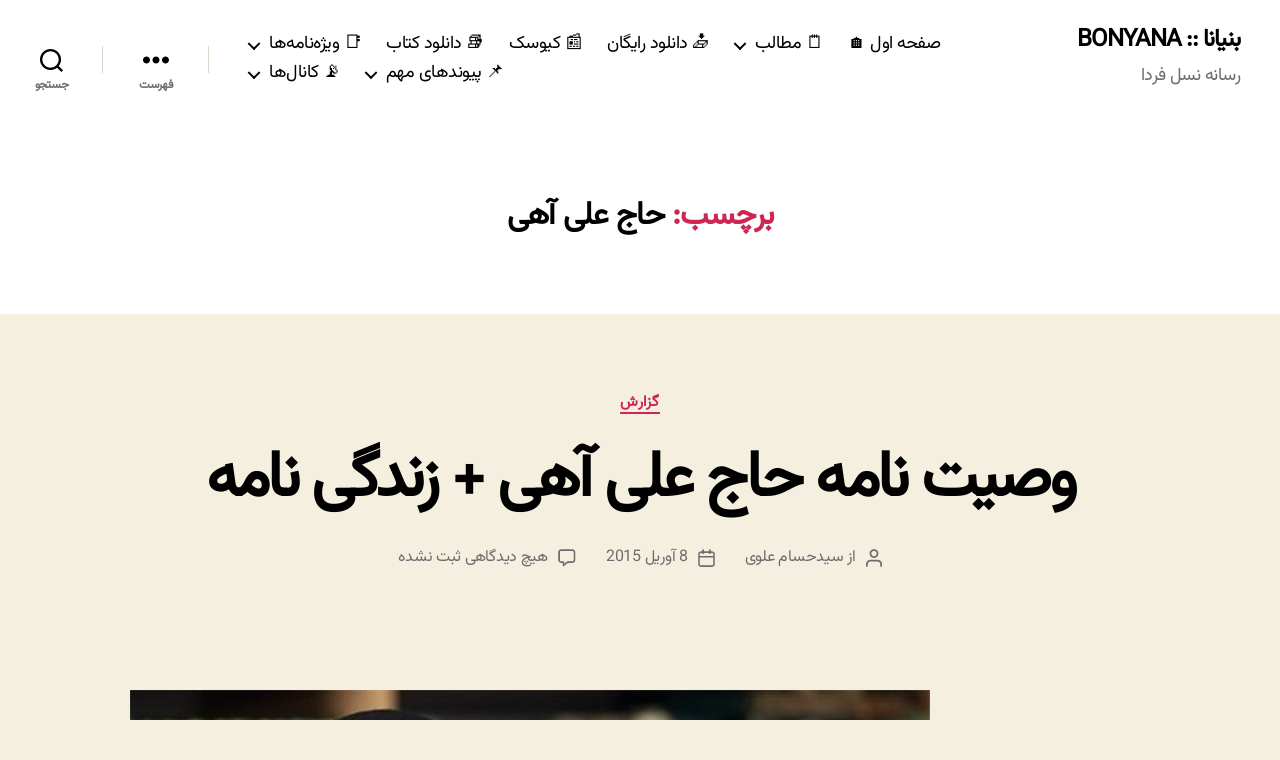

--- FILE ---
content_type: text/html; charset=UTF-8
request_url: https://bonyana.com/tag/%D8%AD%D8%A7%D8%AC-%D8%B9%D9%84%DB%8C-%D8%A2%D9%87%DB%8C/
body_size: 28007
content:
<!DOCTYPE html>

<html class="no-js" dir="rtl" lang="fa-IR" prefix="og: https://ogp.me/ns#">

	<head>

		<meta charset="UTF-8">
		<meta name="viewport" content="width=device-width, initial-scale=1.0">

		<link rel="profile" href="https://gmpg.org/xfn/11">

			<style>img:is([sizes="auto" i], [sizes^="auto," i]) { contain-intrinsic-size: 3000px 1500px }</style>
	
<!-- بهینه‌سازی موتور جستجو توسط Rank Math - https://rankmath.com/ -->
<title>حاج علی آهی Archives &ndash; بنیانا :: BONYANA</title>
<meta name="robots" content="follow, index, max-snippet:-1, max-video-preview:-1, max-image-preview:large"/>
<link rel="canonical" href="https://bonyana.com/tag/%d8%ad%d8%a7%d8%ac-%d8%b9%d9%84%db%8c-%d8%a2%d9%87%db%8c/" />
<meta property="og:locale" content="fa_IR" />
<meta property="og:type" content="article" />
<meta property="og:title" content="حاج علی آهی Archives &ndash; بنیانا :: BONYANA" />
<meta property="og:url" content="https://bonyana.com/tag/%d8%ad%d8%a7%d8%ac-%d8%b9%d9%84%db%8c-%d8%a2%d9%87%db%8c/" />
<meta property="og:site_name" content="بنیانا | BONYANA" />
<meta property="article:publisher" content="https://www.facebook.com/bonyanair" />
<meta name="twitter:card" content="summary_large_image" />
<meta name="twitter:title" content="حاج علی آهی Archives &ndash; بنیانا :: BONYANA" />
<meta name="twitter:site" content="@bonyana_com" />
<meta name="twitter:label1" content="نوشته‌ها" />
<meta name="twitter:data1" content="1" />
<script type="application/ld+json" class="rank-math-schema">{"@context":"https://schema.org","@graph":[{"@type":"NewsMediaOrganization","@id":"https://bonyana.com/#organization","name":"\u0628\u0646\u06cc\u0627\u0646\u0627 | BONYANA","url":"https://bonyana.com","sameAs":["https://www.facebook.com/bonyanair","https://twitter.com/bonyana_com"]},{"@type":"WebSite","@id":"https://bonyana.com/#website","url":"https://bonyana.com","name":"\u0628\u0646\u06cc\u0627\u0646\u0627 | BONYANA","publisher":{"@id":"https://bonyana.com/#organization"},"inLanguage":"fa-IR"},{"@type":"CollectionPage","@id":"https://bonyana.com/tag/%d8%ad%d8%a7%d8%ac-%d8%b9%d9%84%db%8c-%d8%a2%d9%87%db%8c/#webpage","url":"https://bonyana.com/tag/%d8%ad%d8%a7%d8%ac-%d8%b9%d9%84%db%8c-%d8%a2%d9%87%db%8c/","name":"\u062d\u0627\u062c \u0639\u0644\u06cc \u0622\u0647\u06cc Archives &ndash; \u0628\u0646\u06cc\u0627\u0646\u0627 :: BONYANA","isPartOf":{"@id":"https://bonyana.com/#website"},"inLanguage":"fa-IR"}]}</script>
<!-- /افزونه سئو ورپرس Rank Math -->

<link rel="alternate" type="application/rss+xml" title="بنیانا :: BONYANA &raquo; خوراک" href="https://bonyana.com/feed/" />
<link rel="alternate" type="application/rss+xml" title="بنیانا :: BONYANA &raquo; خوراک دیدگاه‌ها" href="https://bonyana.com/comments/feed/" />
<link rel="alternate" type="application/rss+xml" title="بنیانا :: BONYANA &raquo; حاج علی آهی خوراک برچسب" href="https://bonyana.com/tag/%d8%ad%d8%a7%d8%ac-%d8%b9%d9%84%db%8c-%d8%a2%d9%87%db%8c/feed/" />
<script type="5972ad37a3d8a40787bc05f2-text/javascript">
window._wpemojiSettings = {"baseUrl":"https:\/\/s.w.org\/images\/core\/emoji\/16.0.1\/72x72\/","ext":".png","svgUrl":"https:\/\/s.w.org\/images\/core\/emoji\/16.0.1\/svg\/","svgExt":".svg","source":{"concatemoji":"https:\/\/bonyana.com\/wp-includes\/js\/wp-emoji-release.min.js?ver=7469cd186d37cb051ad31735a1e0e702"}};
/*! This file is auto-generated */
!function(s,n){var o,i,e;function c(e){try{var t={supportTests:e,timestamp:(new Date).valueOf()};sessionStorage.setItem(o,JSON.stringify(t))}catch(e){}}function p(e,t,n){e.clearRect(0,0,e.canvas.width,e.canvas.height),e.fillText(t,0,0);var t=new Uint32Array(e.getImageData(0,0,e.canvas.width,e.canvas.height).data),a=(e.clearRect(0,0,e.canvas.width,e.canvas.height),e.fillText(n,0,0),new Uint32Array(e.getImageData(0,0,e.canvas.width,e.canvas.height).data));return t.every(function(e,t){return e===a[t]})}function u(e,t){e.clearRect(0,0,e.canvas.width,e.canvas.height),e.fillText(t,0,0);for(var n=e.getImageData(16,16,1,1),a=0;a<n.data.length;a++)if(0!==n.data[a])return!1;return!0}function f(e,t,n,a){switch(t){case"flag":return n(e,"\ud83c\udff3\ufe0f\u200d\u26a7\ufe0f","\ud83c\udff3\ufe0f\u200b\u26a7\ufe0f")?!1:!n(e,"\ud83c\udde8\ud83c\uddf6","\ud83c\udde8\u200b\ud83c\uddf6")&&!n(e,"\ud83c\udff4\udb40\udc67\udb40\udc62\udb40\udc65\udb40\udc6e\udb40\udc67\udb40\udc7f","\ud83c\udff4\u200b\udb40\udc67\u200b\udb40\udc62\u200b\udb40\udc65\u200b\udb40\udc6e\u200b\udb40\udc67\u200b\udb40\udc7f");case"emoji":return!a(e,"\ud83e\udedf")}return!1}function g(e,t,n,a){var r="undefined"!=typeof WorkerGlobalScope&&self instanceof WorkerGlobalScope?new OffscreenCanvas(300,150):s.createElement("canvas"),o=r.getContext("2d",{willReadFrequently:!0}),i=(o.textBaseline="top",o.font="600 32px Arial",{});return e.forEach(function(e){i[e]=t(o,e,n,a)}),i}function t(e){var t=s.createElement("script");t.src=e,t.defer=!0,s.head.appendChild(t)}"undefined"!=typeof Promise&&(o="wpEmojiSettingsSupports",i=["flag","emoji"],n.supports={everything:!0,everythingExceptFlag:!0},e=new Promise(function(e){s.addEventListener("DOMContentLoaded",e,{once:!0})}),new Promise(function(t){var n=function(){try{var e=JSON.parse(sessionStorage.getItem(o));if("object"==typeof e&&"number"==typeof e.timestamp&&(new Date).valueOf()<e.timestamp+604800&&"object"==typeof e.supportTests)return e.supportTests}catch(e){}return null}();if(!n){if("undefined"!=typeof Worker&&"undefined"!=typeof OffscreenCanvas&&"undefined"!=typeof URL&&URL.createObjectURL&&"undefined"!=typeof Blob)try{var e="postMessage("+g.toString()+"("+[JSON.stringify(i),f.toString(),p.toString(),u.toString()].join(",")+"));",a=new Blob([e],{type:"text/javascript"}),r=new Worker(URL.createObjectURL(a),{name:"wpTestEmojiSupports"});return void(r.onmessage=function(e){c(n=e.data),r.terminate(),t(n)})}catch(e){}c(n=g(i,f,p,u))}t(n)}).then(function(e){for(var t in e)n.supports[t]=e[t],n.supports.everything=n.supports.everything&&n.supports[t],"flag"!==t&&(n.supports.everythingExceptFlag=n.supports.everythingExceptFlag&&n.supports[t]);n.supports.everythingExceptFlag=n.supports.everythingExceptFlag&&!n.supports.flag,n.DOMReady=!1,n.readyCallback=function(){n.DOMReady=!0}}).then(function(){return e}).then(function(){var e;n.supports.everything||(n.readyCallback(),(e=n.source||{}).concatemoji?t(e.concatemoji):e.wpemoji&&e.twemoji&&(t(e.twemoji),t(e.wpemoji)))}))}((window,document),window._wpemojiSettings);
</script>
<style id='wp-emoji-styles-inline-css'>

	img.wp-smiley, img.emoji {
		display: inline !important;
		border: none !important;
		box-shadow: none !important;
		height: 1em !important;
		width: 1em !important;
		margin: 0 0.07em !important;
		vertical-align: -0.1em !important;
		background: none !important;
		padding: 0 !important;
	}
</style>
<link rel='stylesheet' id='wp-block-library-rtl-css' href='https://bonyana.com/wp-includes/css/dist/block-library/style-rtl.min.css?ver=7469cd186d37cb051ad31735a1e0e702' media='all' />
<style id='classic-theme-styles-inline-css'>
/*! This file is auto-generated */
.wp-block-button__link{color:#fff;background-color:#32373c;border-radius:9999px;box-shadow:none;text-decoration:none;padding:calc(.667em + 2px) calc(1.333em + 2px);font-size:1.125em}.wp-block-file__button{background:#32373c;color:#fff;text-decoration:none}
</style>
<style id='global-styles-inline-css'>
:root{--wp--preset--aspect-ratio--square: 1;--wp--preset--aspect-ratio--4-3: 4/3;--wp--preset--aspect-ratio--3-4: 3/4;--wp--preset--aspect-ratio--3-2: 3/2;--wp--preset--aspect-ratio--2-3: 2/3;--wp--preset--aspect-ratio--16-9: 16/9;--wp--preset--aspect-ratio--9-16: 9/16;--wp--preset--color--black: #000000;--wp--preset--color--cyan-bluish-gray: #abb8c3;--wp--preset--color--white: #ffffff;--wp--preset--color--pale-pink: #f78da7;--wp--preset--color--vivid-red: #cf2e2e;--wp--preset--color--luminous-vivid-orange: #ff6900;--wp--preset--color--luminous-vivid-amber: #fcb900;--wp--preset--color--light-green-cyan: #7bdcb5;--wp--preset--color--vivid-green-cyan: #00d084;--wp--preset--color--pale-cyan-blue: #8ed1fc;--wp--preset--color--vivid-cyan-blue: #0693e3;--wp--preset--color--vivid-purple: #9b51e0;--wp--preset--color--accent: #cd2653;--wp--preset--color--primary: #000000;--wp--preset--color--secondary: #6d6d6d;--wp--preset--color--subtle-background: #dcd7ca;--wp--preset--color--background: #f5efe0;--wp--preset--gradient--vivid-cyan-blue-to-vivid-purple: linear-gradient(135deg,rgba(6,147,227,1) 0%,rgb(155,81,224) 100%);--wp--preset--gradient--light-green-cyan-to-vivid-green-cyan: linear-gradient(135deg,rgb(122,220,180) 0%,rgb(0,208,130) 100%);--wp--preset--gradient--luminous-vivid-amber-to-luminous-vivid-orange: linear-gradient(135deg,rgba(252,185,0,1) 0%,rgba(255,105,0,1) 100%);--wp--preset--gradient--luminous-vivid-orange-to-vivid-red: linear-gradient(135deg,rgba(255,105,0,1) 0%,rgb(207,46,46) 100%);--wp--preset--gradient--very-light-gray-to-cyan-bluish-gray: linear-gradient(135deg,rgb(238,238,238) 0%,rgb(169,184,195) 100%);--wp--preset--gradient--cool-to-warm-spectrum: linear-gradient(135deg,rgb(74,234,220) 0%,rgb(151,120,209) 20%,rgb(207,42,186) 40%,rgb(238,44,130) 60%,rgb(251,105,98) 80%,rgb(254,248,76) 100%);--wp--preset--gradient--blush-light-purple: linear-gradient(135deg,rgb(255,206,236) 0%,rgb(152,150,240) 100%);--wp--preset--gradient--blush-bordeaux: linear-gradient(135deg,rgb(254,205,165) 0%,rgb(254,45,45) 50%,rgb(107,0,62) 100%);--wp--preset--gradient--luminous-dusk: linear-gradient(135deg,rgb(255,203,112) 0%,rgb(199,81,192) 50%,rgb(65,88,208) 100%);--wp--preset--gradient--pale-ocean: linear-gradient(135deg,rgb(255,245,203) 0%,rgb(182,227,212) 50%,rgb(51,167,181) 100%);--wp--preset--gradient--electric-grass: linear-gradient(135deg,rgb(202,248,128) 0%,rgb(113,206,126) 100%);--wp--preset--gradient--midnight: linear-gradient(135deg,rgb(2,3,129) 0%,rgb(40,116,252) 100%);--wp--preset--font-size--small: 18px;--wp--preset--font-size--medium: 20px;--wp--preset--font-size--large: 26.25px;--wp--preset--font-size--x-large: 42px;--wp--preset--font-size--normal: 21px;--wp--preset--font-size--larger: 32px;--wp--preset--spacing--20: 0.44rem;--wp--preset--spacing--30: 0.67rem;--wp--preset--spacing--40: 1rem;--wp--preset--spacing--50: 1.5rem;--wp--preset--spacing--60: 2.25rem;--wp--preset--spacing--70: 3.38rem;--wp--preset--spacing--80: 5.06rem;--wp--preset--shadow--natural: 6px 6px 9px rgba(0, 0, 0, 0.2);--wp--preset--shadow--deep: 12px 12px 50px rgba(0, 0, 0, 0.4);--wp--preset--shadow--sharp: 6px 6px 0px rgba(0, 0, 0, 0.2);--wp--preset--shadow--outlined: 6px 6px 0px -3px rgba(255, 255, 255, 1), 6px 6px rgba(0, 0, 0, 1);--wp--preset--shadow--crisp: 6px 6px 0px rgba(0, 0, 0, 1);}:where(.is-layout-flex){gap: 0.5em;}:where(.is-layout-grid){gap: 0.5em;}body .is-layout-flex{display: flex;}.is-layout-flex{flex-wrap: wrap;align-items: center;}.is-layout-flex > :is(*, div){margin: 0;}body .is-layout-grid{display: grid;}.is-layout-grid > :is(*, div){margin: 0;}:where(.wp-block-columns.is-layout-flex){gap: 2em;}:where(.wp-block-columns.is-layout-grid){gap: 2em;}:where(.wp-block-post-template.is-layout-flex){gap: 1.25em;}:where(.wp-block-post-template.is-layout-grid){gap: 1.25em;}.has-black-color{color: var(--wp--preset--color--black) !important;}.has-cyan-bluish-gray-color{color: var(--wp--preset--color--cyan-bluish-gray) !important;}.has-white-color{color: var(--wp--preset--color--white) !important;}.has-pale-pink-color{color: var(--wp--preset--color--pale-pink) !important;}.has-vivid-red-color{color: var(--wp--preset--color--vivid-red) !important;}.has-luminous-vivid-orange-color{color: var(--wp--preset--color--luminous-vivid-orange) !important;}.has-luminous-vivid-amber-color{color: var(--wp--preset--color--luminous-vivid-amber) !important;}.has-light-green-cyan-color{color: var(--wp--preset--color--light-green-cyan) !important;}.has-vivid-green-cyan-color{color: var(--wp--preset--color--vivid-green-cyan) !important;}.has-pale-cyan-blue-color{color: var(--wp--preset--color--pale-cyan-blue) !important;}.has-vivid-cyan-blue-color{color: var(--wp--preset--color--vivid-cyan-blue) !important;}.has-vivid-purple-color{color: var(--wp--preset--color--vivid-purple) !important;}.has-black-background-color{background-color: var(--wp--preset--color--black) !important;}.has-cyan-bluish-gray-background-color{background-color: var(--wp--preset--color--cyan-bluish-gray) !important;}.has-white-background-color{background-color: var(--wp--preset--color--white) !important;}.has-pale-pink-background-color{background-color: var(--wp--preset--color--pale-pink) !important;}.has-vivid-red-background-color{background-color: var(--wp--preset--color--vivid-red) !important;}.has-luminous-vivid-orange-background-color{background-color: var(--wp--preset--color--luminous-vivid-orange) !important;}.has-luminous-vivid-amber-background-color{background-color: var(--wp--preset--color--luminous-vivid-amber) !important;}.has-light-green-cyan-background-color{background-color: var(--wp--preset--color--light-green-cyan) !important;}.has-vivid-green-cyan-background-color{background-color: var(--wp--preset--color--vivid-green-cyan) !important;}.has-pale-cyan-blue-background-color{background-color: var(--wp--preset--color--pale-cyan-blue) !important;}.has-vivid-cyan-blue-background-color{background-color: var(--wp--preset--color--vivid-cyan-blue) !important;}.has-vivid-purple-background-color{background-color: var(--wp--preset--color--vivid-purple) !important;}.has-black-border-color{border-color: var(--wp--preset--color--black) !important;}.has-cyan-bluish-gray-border-color{border-color: var(--wp--preset--color--cyan-bluish-gray) !important;}.has-white-border-color{border-color: var(--wp--preset--color--white) !important;}.has-pale-pink-border-color{border-color: var(--wp--preset--color--pale-pink) !important;}.has-vivid-red-border-color{border-color: var(--wp--preset--color--vivid-red) !important;}.has-luminous-vivid-orange-border-color{border-color: var(--wp--preset--color--luminous-vivid-orange) !important;}.has-luminous-vivid-amber-border-color{border-color: var(--wp--preset--color--luminous-vivid-amber) !important;}.has-light-green-cyan-border-color{border-color: var(--wp--preset--color--light-green-cyan) !important;}.has-vivid-green-cyan-border-color{border-color: var(--wp--preset--color--vivid-green-cyan) !important;}.has-pale-cyan-blue-border-color{border-color: var(--wp--preset--color--pale-cyan-blue) !important;}.has-vivid-cyan-blue-border-color{border-color: var(--wp--preset--color--vivid-cyan-blue) !important;}.has-vivid-purple-border-color{border-color: var(--wp--preset--color--vivid-purple) !important;}.has-vivid-cyan-blue-to-vivid-purple-gradient-background{background: var(--wp--preset--gradient--vivid-cyan-blue-to-vivid-purple) !important;}.has-light-green-cyan-to-vivid-green-cyan-gradient-background{background: var(--wp--preset--gradient--light-green-cyan-to-vivid-green-cyan) !important;}.has-luminous-vivid-amber-to-luminous-vivid-orange-gradient-background{background: var(--wp--preset--gradient--luminous-vivid-amber-to-luminous-vivid-orange) !important;}.has-luminous-vivid-orange-to-vivid-red-gradient-background{background: var(--wp--preset--gradient--luminous-vivid-orange-to-vivid-red) !important;}.has-very-light-gray-to-cyan-bluish-gray-gradient-background{background: var(--wp--preset--gradient--very-light-gray-to-cyan-bluish-gray) !important;}.has-cool-to-warm-spectrum-gradient-background{background: var(--wp--preset--gradient--cool-to-warm-spectrum) !important;}.has-blush-light-purple-gradient-background{background: var(--wp--preset--gradient--blush-light-purple) !important;}.has-blush-bordeaux-gradient-background{background: var(--wp--preset--gradient--blush-bordeaux) !important;}.has-luminous-dusk-gradient-background{background: var(--wp--preset--gradient--luminous-dusk) !important;}.has-pale-ocean-gradient-background{background: var(--wp--preset--gradient--pale-ocean) !important;}.has-electric-grass-gradient-background{background: var(--wp--preset--gradient--electric-grass) !important;}.has-midnight-gradient-background{background: var(--wp--preset--gradient--midnight) !important;}.has-small-font-size{font-size: var(--wp--preset--font-size--small) !important;}.has-medium-font-size{font-size: var(--wp--preset--font-size--medium) !important;}.has-large-font-size{font-size: var(--wp--preset--font-size--large) !important;}.has-x-large-font-size{font-size: var(--wp--preset--font-size--x-large) !important;}
:where(.wp-block-post-template.is-layout-flex){gap: 1.25em;}:where(.wp-block-post-template.is-layout-grid){gap: 1.25em;}
:where(.wp-block-columns.is-layout-flex){gap: 2em;}:where(.wp-block-columns.is-layout-grid){gap: 2em;}
:root :where(.wp-block-pullquote){font-size: 1.5em;line-height: 1.6;}
</style>
<link rel='stylesheet' id='likebtn_style-css' href='https://bonyana.com/wp-content/plugins/likebtn-like-button/public/css/style.css?ver=7469cd186d37cb051ad31735a1e0e702' media='all' />
<link rel='stylesheet' id='uaf_client_css-css' href='https://bonyana.com/wp-content/uploads/useanyfont/uaf.css?ver=1721123092' media='all' />
<link rel='stylesheet' id='twentytwenty-style-rtl-css' href='https://bonyana.com/wp-content/themes/twentytwenty/style-rtl.css?ver=2.9' media='all' />
<style id='twentytwenty-style-inline-css'>
.color-accent,.color-accent-hover:hover,.color-accent-hover:focus,:root .has-accent-color,.has-drop-cap:not(:focus):first-letter,.wp-block-button.is-style-outline,a { color: #cd2653; }blockquote,.border-color-accent,.border-color-accent-hover:hover,.border-color-accent-hover:focus { border-color: #cd2653; }button,.button,.faux-button,.wp-block-button__link,.wp-block-file .wp-block-file__button,input[type="button"],input[type="reset"],input[type="submit"],.bg-accent,.bg-accent-hover:hover,.bg-accent-hover:focus,:root .has-accent-background-color,.comment-reply-link { background-color: #cd2653; }.fill-children-accent,.fill-children-accent * { fill: #cd2653; }body,.entry-title a,:root .has-primary-color { color: #000000; }:root .has-primary-background-color { background-color: #000000; }cite,figcaption,.wp-caption-text,.post-meta,.entry-content .wp-block-archives li,.entry-content .wp-block-categories li,.entry-content .wp-block-latest-posts li,.wp-block-latest-comments__comment-date,.wp-block-latest-posts__post-date,.wp-block-embed figcaption,.wp-block-image figcaption,.wp-block-pullquote cite,.comment-metadata,.comment-respond .comment-notes,.comment-respond .logged-in-as,.pagination .dots,.entry-content hr:not(.has-background),hr.styled-separator,:root .has-secondary-color { color: #6d6d6d; }:root .has-secondary-background-color { background-color: #6d6d6d; }pre,fieldset,input,textarea,table,table *,hr { border-color: #dcd7ca; }caption,code,code,kbd,samp,.wp-block-table.is-style-stripes tbody tr:nth-child(odd),:root .has-subtle-background-background-color { background-color: #dcd7ca; }.wp-block-table.is-style-stripes { border-bottom-color: #dcd7ca; }.wp-block-latest-posts.is-grid li { border-top-color: #dcd7ca; }:root .has-subtle-background-color { color: #dcd7ca; }body:not(.overlay-header) .primary-menu > li > a,body:not(.overlay-header) .primary-menu > li > .icon,.modal-menu a,.footer-menu a, .footer-widgets a:where(:not(.wp-block-button__link)),#site-footer .wp-block-button.is-style-outline,.wp-block-pullquote:before,.singular:not(.overlay-header) .entry-header a,.archive-header a,.header-footer-group .color-accent,.header-footer-group .color-accent-hover:hover { color: #cd2653; }.social-icons a,#site-footer button:not(.toggle),#site-footer .button,#site-footer .faux-button,#site-footer .wp-block-button__link,#site-footer .wp-block-file__button,#site-footer input[type="button"],#site-footer input[type="reset"],#site-footer input[type="submit"] { background-color: #cd2653; }.header-footer-group,body:not(.overlay-header) #site-header .toggle,.menu-modal .toggle { color: #000000; }body:not(.overlay-header) .primary-menu ul { background-color: #000000; }body:not(.overlay-header) .primary-menu > li > ul:after { border-bottom-color: #000000; }body:not(.overlay-header) .primary-menu ul ul:after { border-left-color: #000000; }.site-description,body:not(.overlay-header) .toggle-inner .toggle-text,.widget .post-date,.widget .rss-date,.widget_archive li,.widget_categories li,.widget cite,.widget_pages li,.widget_meta li,.widget_nav_menu li,.powered-by-wordpress,.footer-credits .privacy-policy,.to-the-top,.singular .entry-header .post-meta,.singular:not(.overlay-header) .entry-header .post-meta a { color: #6d6d6d; }.header-footer-group pre,.header-footer-group fieldset,.header-footer-group input,.header-footer-group textarea,.header-footer-group table,.header-footer-group table *,.footer-nav-widgets-wrapper,#site-footer,.menu-modal nav *,.footer-widgets-outer-wrapper,.footer-top { border-color: #dcd7ca; }.header-footer-group table caption,body:not(.overlay-header) .header-inner .toggle-wrapper::before { background-color: #dcd7ca; }
body,input,textarea,button,.button,.faux-button,.faux-button.more-link,.wp-block-button__link,.wp-block-file__button,.has-drop-cap:not(:focus)::first-letter,.entry-content .wp-block-archives,.entry-content .wp-block-categories,.entry-content .wp-block-cover-image,.entry-content .wp-block-cover-image p,.entry-content .wp-block-latest-comments,.entry-content .wp-block-latest-posts,.entry-content .wp-block-pullquote,.entry-content .wp-block-quote.is-large,.entry-content .wp-block-quote.is-style-large,.entry-content .wp-block-archives *,.entry-content .wp-block-categories *,.entry-content .wp-block-latest-posts *,.entry-content .wp-block-latest-comments *,.entry-content,.entry-content h1,.entry-content h2,.entry-content h3,.entry-content h4,.entry-content h5,.entry-content h6,.entry-content p,.entry-content ol,.entry-content ul,.entry-content dl,.entry-content dt,.entry-content cite,.entry-content figcaption,.entry-content table,.entry-content address,.entry-content .wp-caption-text,.entry-content .wp-block-file,.comment-content p,.comment-content ol,.comment-content ul,.comment-content dl,.comment-content dt,.comment-content cite,.comment-content figcaption,.comment-content .wp-caption-text,.widget_text p,.widget_text ol,.widget_text ul,.widget_text dl,.widget_text dt,.widget-content .rssSummary,.widget-content cite,.widget-content figcaption,.widget-content .wp-caption-text { font-family: Tahoma,Arial,sans-serif; }
</style>
<link rel='stylesheet' id='twentytwenty-fonts-css' href='https://bonyana.com/wp-content/themes/twentytwenty/assets/css/font-inter.css?ver=2.9' media='all' />
<link rel='stylesheet' id='twentytwenty-print-style-css' href='https://bonyana.com/wp-content/themes/twentytwenty/print.css?ver=2.9' media='print' />
<link rel='stylesheet' id='um_modal-css' href='https://bonyana.com/wp-content/plugins/ultimate-member/assets/css/um-modal.min.css?ver=2.10.6' media='all' />
<link rel='stylesheet' id='um_ui-css' href='https://bonyana.com/wp-content/plugins/ultimate-member/assets/libs/jquery-ui/jquery-ui.min.css?ver=1.13.2' media='all' />
<link rel='stylesheet' id='um_tipsy-css' href='https://bonyana.com/wp-content/plugins/ultimate-member/assets/libs/tipsy/tipsy.min.css?ver=1.0.0a' media='all' />
<link rel='stylesheet' id='um_raty-css' href='https://bonyana.com/wp-content/plugins/ultimate-member/assets/libs/raty/um-raty.min.css?ver=2.6.0' media='all' />
<link rel='stylesheet' id='select2-css' href='https://bonyana.com/wp-content/plugins/ultimate-member/assets/libs/select2/select2.min.css?ver=4.0.13' media='all' />
<link rel='stylesheet' id='um_fileupload-css' href='https://bonyana.com/wp-content/plugins/ultimate-member/assets/css/um-fileupload.min.css?ver=2.10.6' media='all' />
<link rel='stylesheet' id='um_confirm-css' href='https://bonyana.com/wp-content/plugins/ultimate-member/assets/libs/um-confirm/um-confirm.min.css?ver=1.0' media='all' />
<link rel='stylesheet' id='um_datetime-css' href='https://bonyana.com/wp-content/plugins/ultimate-member/assets/libs/pickadate/default.min.css?ver=3.6.2' media='all' />
<link rel='stylesheet' id='um_datetime_date-css' href='https://bonyana.com/wp-content/plugins/ultimate-member/assets/libs/pickadate/default.date.min.css?ver=3.6.2' media='all' />
<link rel='stylesheet' id='um_datetime_time-css' href='https://bonyana.com/wp-content/plugins/ultimate-member/assets/libs/pickadate/default.time.min.css?ver=3.6.2' media='all' />
<link rel='stylesheet' id='um_fonticons_ii-css' href='https://bonyana.com/wp-content/plugins/ultimate-member/assets/libs/legacy/fonticons/fonticons-ii.min.css?ver=2.10.6' media='all' />
<link rel='stylesheet' id='um_fonticons_fa-css' href='https://bonyana.com/wp-content/plugins/ultimate-member/assets/libs/legacy/fonticons/fonticons-fa.min.css?ver=2.10.6' media='all' />
<link rel='stylesheet' id='um_fontawesome-css' href='https://bonyana.com/wp-content/plugins/ultimate-member/assets/css/um-fontawesome.min.css?ver=6.5.2' media='all' />
<link rel='stylesheet' id='um_common-css' href='https://bonyana.com/wp-content/plugins/ultimate-member/assets/css/common.min.css?ver=2.10.6' media='all' />
<link rel='stylesheet' id='um_responsive-css' href='https://bonyana.com/wp-content/plugins/ultimate-member/assets/css/um-responsive.min.css?ver=2.10.6' media='all' />
<link rel='stylesheet' id='um_styles-css' href='https://bonyana.com/wp-content/plugins/ultimate-member/assets/css/um-styles.min.css?ver=2.10.6' media='all' />
<link rel='stylesheet' id='um_crop-css' href='https://bonyana.com/wp-content/plugins/ultimate-member/assets/libs/cropper/cropper.min.css?ver=1.6.1' media='all' />
<link rel='stylesheet' id='um_profile-css' href='https://bonyana.com/wp-content/plugins/ultimate-member/assets/css/um-profile.min.css?ver=2.10.6' media='all' />
<link rel='stylesheet' id='um_account-css' href='https://bonyana.com/wp-content/plugins/ultimate-member/assets/css/um-account.min.css?ver=2.10.6' media='all' />
<link rel='stylesheet' id='um_misc-css' href='https://bonyana.com/wp-content/plugins/ultimate-member/assets/css/um-misc.min.css?ver=2.10.6' media='all' />
<link rel='stylesheet' id='um_rtl-css' href='https://bonyana.com/wp-content/plugins/ultimate-member/assets/css/um.rtl.min.css?ver=2.10.6' media='all' />
<link rel='stylesheet' id='um_default_css-css' href='https://bonyana.com/wp-content/plugins/ultimate-member/assets/css/um-old-default.min.css?ver=2.10.6' media='all' />
<script id="likebtn_frontend-js-extra" type="5972ad37a3d8a40787bc05f2-text/javascript">
var likebtn_eh_data = {"ajaxurl":"https:\/\/bonyana.com\/wp-admin\/admin-ajax.php","security":"063b161bfd"};
</script>
<script src="https://bonyana.com/wp-content/plugins/likebtn-like-button/public/js/frontend.js?ver=7469cd186d37cb051ad31735a1e0e702" id="likebtn_frontend-js" type="5972ad37a3d8a40787bc05f2-text/javascript"></script>
<script src="https://bonyana.com/wp-content/themes/twentytwenty/assets/js/index.js?ver=2.9" id="twentytwenty-js-js" defer data-wp-strategy="defer" type="5972ad37a3d8a40787bc05f2-text/javascript"></script>
<script src="https://bonyana.com/wp-includes/js/jquery/jquery.min.js?ver=3.7.1" id="jquery-core-js" type="5972ad37a3d8a40787bc05f2-text/javascript"></script>
<script src="https://bonyana.com/wp-includes/js/jquery/jquery-migrate.min.js?ver=3.4.1" id="jquery-migrate-js" type="5972ad37a3d8a40787bc05f2-text/javascript"></script>
<script src="https://bonyana.com/wp-content/plugins/ultimate-member/assets/js/um-gdpr.min.js?ver=2.10.6" id="um-gdpr-js" type="5972ad37a3d8a40787bc05f2-text/javascript"></script>
<link rel="https://api.w.org/" href="https://bonyana.com/wp-json/" /><link rel="alternate" title="JSON" type="application/json" href="https://bonyana.com/wp-json/wp/v2/tags/479" /><link rel="EditURI" type="application/rsd+xml" title="RSD" href="https://bonyana.com/xmlrpc.php?rsd" />
	<script type="5972ad37a3d8a40787bc05f2-text/javascript">document.documentElement.className = document.documentElement.className.replace( 'no-js', 'js' );</script>
	<link rel="alternate" href="https://bonyana.com/" hreflang="fa" />
<meta name="theme-color" content=" #D23B64"/><link rel="icon" href="https://bonyana.com/wp-content/uploads/2020/08/cropped-bcom02-32x32.png" sizes="32x32" />
<link rel="icon" href="https://bonyana.com/wp-content/uploads/2020/08/cropped-bcom02-192x192.png" sizes="192x192" />
<link rel="apple-touch-icon" href="https://bonyana.com/wp-content/uploads/2020/08/cropped-bcom02-180x180.png" />
<meta name="msapplication-TileImage" content="https://bonyana.com/wp-content/uploads/2020/08/cropped-bcom02-270x270.png" />

	</head>

	<body data-rsssl=1 class="rtl archive tag tag-479 wp-embed-responsive wp-theme-twentytwenty enable-search-modal has-no-pagination showing-comments show-avatars footer-top-visible">

		<a class="skip-link screen-reader-text" href="#site-content">جهش به محتوا</a>
		<header id="site-header" class="header-footer-group">

			<div class="header-inner section-inner">

				<div class="header-titles-wrapper">

					
						<button class="toggle search-toggle mobile-search-toggle" data-toggle-target=".search-modal" data-toggle-body-class="showing-search-modal" data-set-focus=".search-modal .search-field" aria-expanded="false">
							<span class="toggle-inner">
								<span class="toggle-icon">
									<svg class="svg-icon" aria-hidden="true" role="img" focusable="false" xmlns="http://www.w3.org/2000/svg" width="23" height="23" viewBox="0 0 23 23"><path d="M38.710696,48.0601792 L43,52.3494831 L41.3494831,54 L37.0601792,49.710696 C35.2632422,51.1481185 32.9839107,52.0076499 30.5038249,52.0076499 C24.7027226,52.0076499 20,47.3049272 20,41.5038249 C20,35.7027226 24.7027226,31 30.5038249,31 C36.3049272,31 41.0076499,35.7027226 41.0076499,41.5038249 C41.0076499,43.9839107 40.1481185,46.2632422 38.710696,48.0601792 Z M36.3875844,47.1716785 C37.8030221,45.7026647 38.6734666,43.7048964 38.6734666,41.5038249 C38.6734666,36.9918565 35.0157934,33.3341833 30.5038249,33.3341833 C25.9918565,33.3341833 22.3341833,36.9918565 22.3341833,41.5038249 C22.3341833,46.0157934 25.9918565,49.6734666 30.5038249,49.6734666 C32.7048964,49.6734666 34.7026647,48.8030221 36.1716785,47.3875844 C36.2023931,47.347638 36.2360451,47.3092237 36.2726343,47.2726343 C36.3092237,47.2360451 36.347638,47.2023931 36.3875844,47.1716785 Z" transform="translate(-20 -31)" /></svg>								</span>
								<span class="toggle-text">جستجو</span>
							</span>
						</button><!-- .search-toggle -->

					
					<div class="header-titles">

						<div class="site-title faux-heading"><a href="https://bonyana.com/" rel="home">بنیانا :: BONYANA</a></div><div class="site-description">رسانه نسل فردا</div><!-- .site-description -->
					</div><!-- .header-titles -->

					<button class="toggle nav-toggle mobile-nav-toggle" data-toggle-target=".menu-modal"  data-toggle-body-class="showing-menu-modal" aria-expanded="false" data-set-focus=".close-nav-toggle">
						<span class="toggle-inner">
							<span class="toggle-icon">
								<svg class="svg-icon" aria-hidden="true" role="img" focusable="false" xmlns="http://www.w3.org/2000/svg" width="26" height="7" viewBox="0 0 26 7"><path fill-rule="evenodd" d="M332.5,45 C330.567003,45 329,43.4329966 329,41.5 C329,39.5670034 330.567003,38 332.5,38 C334.432997,38 336,39.5670034 336,41.5 C336,43.4329966 334.432997,45 332.5,45 Z M342,45 C340.067003,45 338.5,43.4329966 338.5,41.5 C338.5,39.5670034 340.067003,38 342,38 C343.932997,38 345.5,39.5670034 345.5,41.5 C345.5,43.4329966 343.932997,45 342,45 Z M351.5,45 C349.567003,45 348,43.4329966 348,41.5 C348,39.5670034 349.567003,38 351.5,38 C353.432997,38 355,39.5670034 355,41.5 C355,43.4329966 353.432997,45 351.5,45 Z" transform="translate(-329 -38)" /></svg>							</span>
							<span class="toggle-text">فهرست</span>
						</span>
					</button><!-- .nav-toggle -->

				</div><!-- .header-titles-wrapper -->

				<div class="header-navigation-wrapper">

					
							<nav class="primary-menu-wrapper" aria-label="افقی">

								<ul class="primary-menu reset-list-style">

								<li id="menu-item-22082" class="menu-item menu-item-type-custom menu-item-object-custom menu-item-home menu-item-22082"><a href="https://bonyana.com/">صفحه اول 🏠</a></li>
<li id="menu-item-22078" class="menu-item menu-item-type-custom menu-item-object-custom menu-item-has-children menu-item-22078"><a>🗒 مطالب</a><span class="icon"></span>
<ul class="sub-menu">
	<li id="menu-item-22093" class="menu-item menu-item-type-custom menu-item-object-custom menu-item-22093"><a href="https://bonyana.com/category/news/">اخبار 🗞</a></li>
	<li id="menu-item-22098" class="menu-item menu-item-type-custom menu-item-object-custom menu-item-22098"><a href="https://bonyana.com/category/words/">کلمات 🗒</a></li>
	<li id="menu-item-22081" class="menu-item menu-item-type-custom menu-item-object-custom menu-item-22081"><a href="https://bonyana.com/category/video/">فیلم‌ها 🎞</a></li>
	<li id="menu-item-22080" class="menu-item menu-item-type-custom menu-item-object-custom menu-item-22080"><a href="https://bonyana.com/category/photo/">عکس‌ها 🖼</a></li>
	<li id="menu-item-22079" class="menu-item menu-item-type-custom menu-item-object-custom menu-item-22079"><a href="https://bonyana.com/category/sound/">شنیدنی‌ها 🎧</a></li>
	<li id="menu-item-22097" class="menu-item menu-item-type-custom menu-item-object-custom menu-item-22097"><a href="https://bonyana.com/category/introduction/">معرفی برترین ها 📇</a></li>
</ul>
</li>
<li id="menu-item-8" class="menu-item menu-item-type-taxonomy menu-item-object-category menu-item-8"><a href="https://bonyana.com/category/download/" title="								دانلود				">📥 دانلود رایگان</a></li>
<li id="menu-item-22084" class="menu-item menu-item-type-custom menu-item-object-custom menu-item-22084"><a href="https://bonyana.com/category/kioosk/">📰 کیوسک</a></li>
<li id="menu-item-22083" class="menu-item menu-item-type-custom menu-item-object-custom menu-item-22083"><a href="https://bonyana.com/category/ebook/">📚 دانلود کتاب</a></li>
<li id="menu-item-22085" class="menu-item menu-item-type-custom menu-item-object-custom menu-item-has-children menu-item-22085"><a>📑 ویژه‌نامه‌ها</a><span class="icon"></span>
<ul class="sub-menu">
	<li id="menu-item-22086" class="menu-item menu-item-type-custom menu-item-object-custom menu-item-22086"><a href="https://bonyana.com/category/roshd/ezdevaj/">ازدواج</a></li>
	<li id="menu-item-22087" class="menu-item menu-item-type-custom menu-item-object-custom menu-item-22087"><a href="https://bonyana.com/category/roshd/zanan/">زنان</a></li>
	<li id="menu-item-22088" class="menu-item menu-item-type-custom menu-item-object-custom menu-item-22088"><a href="https://bonyana.com/category/roshd/amrebemaaroof/">امر به معروف و نهی از منکر</a></li>
	<li id="menu-item-22089" class="menu-item menu-item-type-custom menu-item-object-custom menu-item-22089"><a href="https://bonyana.com/category/roshd/hijab/">حجاب و حیا</a></li>
	<li id="menu-item-22090" class="menu-item menu-item-type-custom menu-item-object-custom menu-item-22090"><a href="https://bonyana.com/category/roshd/downsides-of-foreign-channels/">شبکه های ماهواره ای</a></li>
	<li id="menu-item-22091" class="menu-item menu-item-type-custom menu-item-object-custom menu-item-22091"><a href="https://bonyana.com/category/tvandradio/">رسانه ملی</a></li>
</ul>
</li>
<li id="menu-item-20589" class="menu-item menu-item-type-custom menu-item-object-custom menu-item-has-children menu-item-20589"><a>📌 پیوندهای مهم</a><span class="icon"></span>
<ul class="sub-menu">
	<li id="menu-item-20590" class="menu-item menu-item-type-custom menu-item-object-custom menu-item-20590"><a href="https://bonyana.com/tamas/">تماس با سایت بنیانا</a></li>
	<li id="menu-item-20591" class="menu-item menu-item-type-custom menu-item-object-custom menu-item-20591"><a href="https://bonyana.com/about/">درباره سایت بنیانا</a></li>
	<li id="menu-item-24833" class="menu-item menu-item-type-custom menu-item-object-custom menu-item-24833"><a href="https://bonyana.com/explore/">کاوش در بنیانا</a></li>
	<li id="menu-item-20593" class="menu-item menu-item-type-custom menu-item-object-custom menu-item-20593"><a href="https://nahzat.onblog.ir">مشارکت و حمایت مالی از بنیانا</a></li>
	<li id="menu-item-20594" class="menu-item menu-item-type-custom menu-item-object-custom menu-item-20594"><a href="https://bonyana.com/cr/">قوانین کپی و استفاده از مطالب</a></li>
	<li id="menu-item-20595" class="menu-item menu-item-type-post_type menu-item-object-page menu-item-20595"><a href="https://bonyana.com/%d9%be%db%8c%d8%b4%d9%86%d9%87%d8%a7%d8%af-%d8%b4%d9%85%d8%a7-%d8%a8%d8%b1%d8%a7%db%8c-%d9%be%db%8c%d8%b4%d8%b1%d9%81%d8%aa-%d8%b3%d8%a7%db%8c%d8%aa-%d8%a8%d9%86%db%8c%d8%a7%d9%86%d8%a7-%da%86%db%8c/">پیشنهاد شما برای پیشرفت بنیانا چیست؟</a></li>
	<li id="menu-item-20596" class="menu-item menu-item-type-custom menu-item-object-custom menu-item-20596"><a href="https://nojavania.com/">ورود به سایت نوجوانیا</a></li>
	<li id="menu-item-26950" class="menu-item menu-item-type-custom menu-item-object-custom menu-item-26950"><a href="https://nahzat.onblog.ir">🤝 مشارکت و همکاری</a></li>
</ul>
</li>
<li id="menu-item-20598" class="menu-item menu-item-type-custom menu-item-object-custom menu-item-has-children menu-item-20598"><a href="https://bonyana.com/feeds/">📡 کانال‌ها</a><span class="icon"></span>
<ul class="sub-menu">
	<li id="menu-item-20599" class="menu-item menu-item-type-custom menu-item-object-custom menu-item-20599"><a href="https://eitaa.com/joinchat/637992960C0cd62b46f7">کانال ایتا</a></li>
	<li id="menu-item-20603" class="menu-item menu-item-type-custom menu-item-object-custom menu-item-20603"><a href="https://t.me/joinchat/AAAAADwDl509P4AWgEbB-A">کانال تلگرام</a></li>
	<li id="menu-item-21979" class="menu-item menu-item-type-custom menu-item-object-custom menu-item-21979"><a href="https://twitter.com/bonyana_com">بنیانا در توییتر</a></li>
	<li id="menu-item-20605" class="menu-item menu-item-type-custom menu-item-object-custom menu-item-20605"><a href="https://bonyana.com/feeds/">فهرست همه کانال های بنیانا</a></li>
	<li id="menu-item-20604" class="menu-item menu-item-type-custom menu-item-object-custom menu-item-20604"><a href="https://bonyana.com/feed">فید مطالب ( RSS )</a></li>
</ul>
</li>

								</ul>

							</nav><!-- .primary-menu-wrapper -->

						
						<div class="header-toggles hide-no-js">

						
							<div class="toggle-wrapper nav-toggle-wrapper has-expanded-menu">

								<button class="toggle nav-toggle desktop-nav-toggle" data-toggle-target=".menu-modal" data-toggle-body-class="showing-menu-modal" aria-expanded="false" data-set-focus=".close-nav-toggle">
									<span class="toggle-inner">
										<span class="toggle-text">فهرست</span>
										<span class="toggle-icon">
											<svg class="svg-icon" aria-hidden="true" role="img" focusable="false" xmlns="http://www.w3.org/2000/svg" width="26" height="7" viewBox="0 0 26 7"><path fill-rule="evenodd" d="M332.5,45 C330.567003,45 329,43.4329966 329,41.5 C329,39.5670034 330.567003,38 332.5,38 C334.432997,38 336,39.5670034 336,41.5 C336,43.4329966 334.432997,45 332.5,45 Z M342,45 C340.067003,45 338.5,43.4329966 338.5,41.5 C338.5,39.5670034 340.067003,38 342,38 C343.932997,38 345.5,39.5670034 345.5,41.5 C345.5,43.4329966 343.932997,45 342,45 Z M351.5,45 C349.567003,45 348,43.4329966 348,41.5 C348,39.5670034 349.567003,38 351.5,38 C353.432997,38 355,39.5670034 355,41.5 C355,43.4329966 353.432997,45 351.5,45 Z" transform="translate(-329 -38)" /></svg>										</span>
									</span>
								</button><!-- .nav-toggle -->

							</div><!-- .nav-toggle-wrapper -->

							
							<div class="toggle-wrapper search-toggle-wrapper">

								<button class="toggle search-toggle desktop-search-toggle" data-toggle-target=".search-modal" data-toggle-body-class="showing-search-modal" data-set-focus=".search-modal .search-field" aria-expanded="false">
									<span class="toggle-inner">
										<svg class="svg-icon" aria-hidden="true" role="img" focusable="false" xmlns="http://www.w3.org/2000/svg" width="23" height="23" viewBox="0 0 23 23"><path d="M38.710696,48.0601792 L43,52.3494831 L41.3494831,54 L37.0601792,49.710696 C35.2632422,51.1481185 32.9839107,52.0076499 30.5038249,52.0076499 C24.7027226,52.0076499 20,47.3049272 20,41.5038249 C20,35.7027226 24.7027226,31 30.5038249,31 C36.3049272,31 41.0076499,35.7027226 41.0076499,41.5038249 C41.0076499,43.9839107 40.1481185,46.2632422 38.710696,48.0601792 Z M36.3875844,47.1716785 C37.8030221,45.7026647 38.6734666,43.7048964 38.6734666,41.5038249 C38.6734666,36.9918565 35.0157934,33.3341833 30.5038249,33.3341833 C25.9918565,33.3341833 22.3341833,36.9918565 22.3341833,41.5038249 C22.3341833,46.0157934 25.9918565,49.6734666 30.5038249,49.6734666 C32.7048964,49.6734666 34.7026647,48.8030221 36.1716785,47.3875844 C36.2023931,47.347638 36.2360451,47.3092237 36.2726343,47.2726343 C36.3092237,47.2360451 36.347638,47.2023931 36.3875844,47.1716785 Z" transform="translate(-20 -31)" /></svg>										<span class="toggle-text">جستجو</span>
									</span>
								</button><!-- .search-toggle -->

							</div>

							
						</div><!-- .header-toggles -->
						
				</div><!-- .header-navigation-wrapper -->

			</div><!-- .header-inner -->

			<div class="search-modal cover-modal header-footer-group" data-modal-target-string=".search-modal" role="dialog" aria-modal="true" aria-label="جستجو">

	<div class="search-modal-inner modal-inner">

		<div class="section-inner">

			<form role="search" aria-label="جستجوی" method="get" class="search-form" action="https://bonyana.com/">
	<label for="search-form-1">
		<span class="screen-reader-text">
			جستجوی		</span>
		<input type="search" id="search-form-1" class="search-field" placeholder="جستجو &hellip;" value="" name="s" />
	</label>
	<input type="submit" class="search-submit" value="جستجو" />
</form>

			<button class="toggle search-untoggle close-search-toggle fill-children-current-color" data-toggle-target=".search-modal" data-toggle-body-class="showing-search-modal" data-set-focus=".search-modal .search-field">
				<span class="screen-reader-text">
					بستن جستجو				</span>
				<svg class="svg-icon" aria-hidden="true" role="img" focusable="false" xmlns="http://www.w3.org/2000/svg" width="16" height="16" viewBox="0 0 16 16"><polygon fill="" fill-rule="evenodd" points="6.852 7.649 .399 1.195 1.445 .149 7.899 6.602 14.352 .149 15.399 1.195 8.945 7.649 15.399 14.102 14.352 15.149 7.899 8.695 1.445 15.149 .399 14.102" /></svg>			</button><!-- .search-toggle -->

		</div><!-- .section-inner -->

	</div><!-- .search-modal-inner -->

</div><!-- .menu-modal -->

		</header><!-- #site-header -->

		
<div class="menu-modal cover-modal header-footer-group" data-modal-target-string=".menu-modal">

	<div class="menu-modal-inner modal-inner">

		<div class="menu-wrapper section-inner">

			<div class="menu-top">

				<button class="toggle close-nav-toggle fill-children-current-color" data-toggle-target=".menu-modal" data-toggle-body-class="showing-menu-modal" data-set-focus=".menu-modal">
					<span class="toggle-text">بستن فهرست</span>
					<svg class="svg-icon" aria-hidden="true" role="img" focusable="false" xmlns="http://www.w3.org/2000/svg" width="16" height="16" viewBox="0 0 16 16"><polygon fill="" fill-rule="evenodd" points="6.852 7.649 .399 1.195 1.445 .149 7.899 6.602 14.352 .149 15.399 1.195 8.945 7.649 15.399 14.102 14.352 15.149 7.899 8.695 1.445 15.149 .399 14.102" /></svg>				</button><!-- .nav-toggle -->

				
					<nav class="expanded-menu" aria-label="گسترده">

						<ul class="modal-menu reset-list-style">
							<li id="menu-item-21981" class="menu-item menu-item-type-custom menu-item-object-custom menu-item-home menu-item-21981"><div class="ancestor-wrapper"><a href="https://bonyana.com/">🏠 صفحه اول بنیانا</a></div><!-- .ancestor-wrapper --></li>
<li id="menu-item-24834" class="menu-item menu-item-type-custom menu-item-object-custom menu-item-24834"><div class="ancestor-wrapper"><a href="https://bonyana.com/explore/">🔀 کاوش در بنیانا</a></div><!-- .ancestor-wrapper --></li>
<li id="menu-item-21980" class="menu-item menu-item-type-custom menu-item-object-custom menu-item-21980"><div class="ancestor-wrapper"><a href="https://bonyana.com/tamas/">💌 تماس</a></div><!-- .ancestor-wrapper --></li>
<li id="menu-item-22506" class="menu-item menu-item-type-custom menu-item-object-custom menu-item-22506"><div class="ancestor-wrapper"><a href="https://twitter.com/nojavania">🚩 بنیانا در توییتر</a></div><!-- .ancestor-wrapper --></li>
<li id="menu-item-21983" class="menu-item menu-item-type-custom menu-item-object-custom menu-item-21983"><div class="ancestor-wrapper"><a href="https://t.me/nojavania">🔷 در تلگرام</a></div><!-- .ancestor-wrapper --></li>
<li id="menu-item-21982" class="menu-item menu-item-type-custom menu-item-object-custom menu-item-21982"><div class="ancestor-wrapper"><a href="https://eitaa.com/nojavania">🔶 در ایتا</a></div><!-- .ancestor-wrapper --></li>
<li id="menu-item-26945" class="menu-item menu-item-type-custom menu-item-object-custom menu-item-26945"><div class="ancestor-wrapper"><a href="https://bonyana.com/feeds/">📡 فهرست کانال‌ها</a></div><!-- .ancestor-wrapper --></li>
<li id="menu-item-21985" class="menu-item menu-item-type-custom menu-item-object-custom menu-item-21985"><div class="ancestor-wrapper"><a href="https://nahzat.onblog.ir">📿 حمایت مالی از بنیانا ❤️</a></div><!-- .ancestor-wrapper --></li>
<li id="menu-item-24907" class="menu-item menu-item-type-custom menu-item-object-custom menu-item-24907"><div class="ancestor-wrapper"><a href="https://bonyana.com/nazarat/">💬 صد نظر جدید</a></div><!-- .ancestor-wrapper --></li>
<li id="menu-item-24908" class="menu-item menu-item-type-custom menu-item-object-custom menu-item-24908"><div class="ancestor-wrapper"><a href="https://bonyana.com/sad/">🔖 صد مطلب جدید</a></div><!-- .ancestor-wrapper --></li>
<li id="menu-item-26949" class="menu-item menu-item-type-custom menu-item-object-custom menu-item-26949"><div class="ancestor-wrapper"><a href="https://kaalaamaat.com/support-now/">🤝 مشارکت و همکاری</a></div><!-- .ancestor-wrapper --></li>
						</ul>

					</nav>

					
					<nav class="mobile-menu" aria-label="موبایل">

						<ul class="modal-menu reset-list-style">

						<li class="menu-item menu-item-type-custom menu-item-object-custom menu-item-home menu-item-22082"><div class="ancestor-wrapper"><a href="https://bonyana.com/">صفحه اول 🏠</a></div><!-- .ancestor-wrapper --></li>
<li class="menu-item menu-item-type-custom menu-item-object-custom menu-item-has-children menu-item-22078"><div class="ancestor-wrapper"><a>🗒 مطالب</a><button class="toggle sub-menu-toggle fill-children-current-color" data-toggle-target=".menu-modal .menu-item-22078 > .sub-menu" data-toggle-type="slidetoggle" data-toggle-duration="250" aria-expanded="false"><span class="screen-reader-text">نمایش زیر فهرست</span><svg class="svg-icon" aria-hidden="true" role="img" focusable="false" xmlns="http://www.w3.org/2000/svg" width="20" height="12" viewBox="0 0 20 12"><polygon fill="" fill-rule="evenodd" points="1319.899 365.778 1327.678 358 1329.799 360.121 1319.899 370.021 1310 360.121 1312.121 358" transform="translate(-1310 -358)" /></svg></button></div><!-- .ancestor-wrapper -->
<ul class="sub-menu">
	<li class="menu-item menu-item-type-custom menu-item-object-custom menu-item-22093"><div class="ancestor-wrapper"><a href="https://bonyana.com/category/news/">اخبار 🗞</a></div><!-- .ancestor-wrapper --></li>
	<li class="menu-item menu-item-type-custom menu-item-object-custom menu-item-22098"><div class="ancestor-wrapper"><a href="https://bonyana.com/category/words/">کلمات 🗒</a></div><!-- .ancestor-wrapper --></li>
	<li class="menu-item menu-item-type-custom menu-item-object-custom menu-item-22081"><div class="ancestor-wrapper"><a href="https://bonyana.com/category/video/">فیلم‌ها 🎞</a></div><!-- .ancestor-wrapper --></li>
	<li class="menu-item menu-item-type-custom menu-item-object-custom menu-item-22080"><div class="ancestor-wrapper"><a href="https://bonyana.com/category/photo/">عکس‌ها 🖼</a></div><!-- .ancestor-wrapper --></li>
	<li class="menu-item menu-item-type-custom menu-item-object-custom menu-item-22079"><div class="ancestor-wrapper"><a href="https://bonyana.com/category/sound/">شنیدنی‌ها 🎧</a></div><!-- .ancestor-wrapper --></li>
	<li class="menu-item menu-item-type-custom menu-item-object-custom menu-item-22097"><div class="ancestor-wrapper"><a href="https://bonyana.com/category/introduction/">معرفی برترین ها 📇</a></div><!-- .ancestor-wrapper --></li>
</ul>
</li>
<li class="menu-item menu-item-type-taxonomy menu-item-object-category menu-item-8"><div class="ancestor-wrapper"><a href="https://bonyana.com/category/download/" title="								دانلود				">📥 دانلود رایگان</a></div><!-- .ancestor-wrapper --></li>
<li class="menu-item menu-item-type-custom menu-item-object-custom menu-item-22084"><div class="ancestor-wrapper"><a href="https://bonyana.com/category/kioosk/">📰 کیوسک</a></div><!-- .ancestor-wrapper --></li>
<li class="menu-item menu-item-type-custom menu-item-object-custom menu-item-22083"><div class="ancestor-wrapper"><a href="https://bonyana.com/category/ebook/">📚 دانلود کتاب</a></div><!-- .ancestor-wrapper --></li>
<li class="menu-item menu-item-type-custom menu-item-object-custom menu-item-has-children menu-item-22085"><div class="ancestor-wrapper"><a>📑 ویژه‌نامه‌ها</a><button class="toggle sub-menu-toggle fill-children-current-color" data-toggle-target=".menu-modal .menu-item-22085 > .sub-menu" data-toggle-type="slidetoggle" data-toggle-duration="250" aria-expanded="false"><span class="screen-reader-text">نمایش زیر فهرست</span><svg class="svg-icon" aria-hidden="true" role="img" focusable="false" xmlns="http://www.w3.org/2000/svg" width="20" height="12" viewBox="0 0 20 12"><polygon fill="" fill-rule="evenodd" points="1319.899 365.778 1327.678 358 1329.799 360.121 1319.899 370.021 1310 360.121 1312.121 358" transform="translate(-1310 -358)" /></svg></button></div><!-- .ancestor-wrapper -->
<ul class="sub-menu">
	<li class="menu-item menu-item-type-custom menu-item-object-custom menu-item-22086"><div class="ancestor-wrapper"><a href="https://bonyana.com/category/roshd/ezdevaj/">ازدواج</a></div><!-- .ancestor-wrapper --></li>
	<li class="menu-item menu-item-type-custom menu-item-object-custom menu-item-22087"><div class="ancestor-wrapper"><a href="https://bonyana.com/category/roshd/zanan/">زنان</a></div><!-- .ancestor-wrapper --></li>
	<li class="menu-item menu-item-type-custom menu-item-object-custom menu-item-22088"><div class="ancestor-wrapper"><a href="https://bonyana.com/category/roshd/amrebemaaroof/">امر به معروف و نهی از منکر</a></div><!-- .ancestor-wrapper --></li>
	<li class="menu-item menu-item-type-custom menu-item-object-custom menu-item-22089"><div class="ancestor-wrapper"><a href="https://bonyana.com/category/roshd/hijab/">حجاب و حیا</a></div><!-- .ancestor-wrapper --></li>
	<li class="menu-item menu-item-type-custom menu-item-object-custom menu-item-22090"><div class="ancestor-wrapper"><a href="https://bonyana.com/category/roshd/downsides-of-foreign-channels/">شبکه های ماهواره ای</a></div><!-- .ancestor-wrapper --></li>
	<li class="menu-item menu-item-type-custom menu-item-object-custom menu-item-22091"><div class="ancestor-wrapper"><a href="https://bonyana.com/category/tvandradio/">رسانه ملی</a></div><!-- .ancestor-wrapper --></li>
</ul>
</li>
<li class="menu-item menu-item-type-custom menu-item-object-custom menu-item-has-children menu-item-20589"><div class="ancestor-wrapper"><a>📌 پیوندهای مهم</a><button class="toggle sub-menu-toggle fill-children-current-color" data-toggle-target=".menu-modal .menu-item-20589 > .sub-menu" data-toggle-type="slidetoggle" data-toggle-duration="250" aria-expanded="false"><span class="screen-reader-text">نمایش زیر فهرست</span><svg class="svg-icon" aria-hidden="true" role="img" focusable="false" xmlns="http://www.w3.org/2000/svg" width="20" height="12" viewBox="0 0 20 12"><polygon fill="" fill-rule="evenodd" points="1319.899 365.778 1327.678 358 1329.799 360.121 1319.899 370.021 1310 360.121 1312.121 358" transform="translate(-1310 -358)" /></svg></button></div><!-- .ancestor-wrapper -->
<ul class="sub-menu">
	<li class="menu-item menu-item-type-custom menu-item-object-custom menu-item-20590"><div class="ancestor-wrapper"><a href="https://bonyana.com/tamas/">تماس با سایت بنیانا</a></div><!-- .ancestor-wrapper --></li>
	<li class="menu-item menu-item-type-custom menu-item-object-custom menu-item-20591"><div class="ancestor-wrapper"><a href="https://bonyana.com/about/">درباره سایت بنیانا</a></div><!-- .ancestor-wrapper --></li>
	<li class="menu-item menu-item-type-custom menu-item-object-custom menu-item-24833"><div class="ancestor-wrapper"><a href="https://bonyana.com/explore/">کاوش در بنیانا</a></div><!-- .ancestor-wrapper --></li>
	<li class="menu-item menu-item-type-custom menu-item-object-custom menu-item-20593"><div class="ancestor-wrapper"><a href="https://nahzat.onblog.ir">مشارکت و حمایت مالی از بنیانا</a></div><!-- .ancestor-wrapper --></li>
	<li class="menu-item menu-item-type-custom menu-item-object-custom menu-item-20594"><div class="ancestor-wrapper"><a href="https://bonyana.com/cr/">قوانین کپی و استفاده از مطالب</a></div><!-- .ancestor-wrapper --></li>
	<li class="menu-item menu-item-type-post_type menu-item-object-page menu-item-20595"><div class="ancestor-wrapper"><a href="https://bonyana.com/%d9%be%db%8c%d8%b4%d9%86%d9%87%d8%a7%d8%af-%d8%b4%d9%85%d8%a7-%d8%a8%d8%b1%d8%a7%db%8c-%d9%be%db%8c%d8%b4%d8%b1%d9%81%d8%aa-%d8%b3%d8%a7%db%8c%d8%aa-%d8%a8%d9%86%db%8c%d8%a7%d9%86%d8%a7-%da%86%db%8c/">پیشنهاد شما برای پیشرفت بنیانا چیست؟</a></div><!-- .ancestor-wrapper --></li>
	<li class="menu-item menu-item-type-custom menu-item-object-custom menu-item-20596"><div class="ancestor-wrapper"><a href="https://nojavania.com/">ورود به سایت نوجوانیا</a></div><!-- .ancestor-wrapper --></li>
	<li class="menu-item menu-item-type-custom menu-item-object-custom menu-item-26950"><div class="ancestor-wrapper"><a href="https://nahzat.onblog.ir">🤝 مشارکت و همکاری</a></div><!-- .ancestor-wrapper --></li>
</ul>
</li>
<li class="menu-item menu-item-type-custom menu-item-object-custom menu-item-has-children menu-item-20598"><div class="ancestor-wrapper"><a href="https://bonyana.com/feeds/">📡 کانال‌ها</a><button class="toggle sub-menu-toggle fill-children-current-color" data-toggle-target=".menu-modal .menu-item-20598 > .sub-menu" data-toggle-type="slidetoggle" data-toggle-duration="250" aria-expanded="false"><span class="screen-reader-text">نمایش زیر فهرست</span><svg class="svg-icon" aria-hidden="true" role="img" focusable="false" xmlns="http://www.w3.org/2000/svg" width="20" height="12" viewBox="0 0 20 12"><polygon fill="" fill-rule="evenodd" points="1319.899 365.778 1327.678 358 1329.799 360.121 1319.899 370.021 1310 360.121 1312.121 358" transform="translate(-1310 -358)" /></svg></button></div><!-- .ancestor-wrapper -->
<ul class="sub-menu">
	<li class="menu-item menu-item-type-custom menu-item-object-custom menu-item-20599"><div class="ancestor-wrapper"><a href="https://eitaa.com/joinchat/637992960C0cd62b46f7">کانال ایتا</a></div><!-- .ancestor-wrapper --></li>
	<li class="menu-item menu-item-type-custom menu-item-object-custom menu-item-20603"><div class="ancestor-wrapper"><a href="https://t.me/joinchat/AAAAADwDl509P4AWgEbB-A">کانال تلگرام</a></div><!-- .ancestor-wrapper --></li>
	<li class="menu-item menu-item-type-custom menu-item-object-custom menu-item-21979"><div class="ancestor-wrapper"><a href="https://twitter.com/bonyana_com">بنیانا در توییتر</a></div><!-- .ancestor-wrapper --></li>
	<li class="menu-item menu-item-type-custom menu-item-object-custom menu-item-20605"><div class="ancestor-wrapper"><a href="https://bonyana.com/feeds/">فهرست همه کانال های بنیانا</a></div><!-- .ancestor-wrapper --></li>
	<li class="menu-item menu-item-type-custom menu-item-object-custom menu-item-20604"><div class="ancestor-wrapper"><a href="https://bonyana.com/feed">فید مطالب ( RSS )</a></div><!-- .ancestor-wrapper --></li>
</ul>
</li>

						</ul>

					</nav>

					
			</div><!-- .menu-top -->

			<div class="menu-bottom">

				
					<nav aria-label="پیوندهای گسترده شبکه‌های اجتماعی">
						<ul class="social-menu reset-list-style social-icons fill-children-current-color">

							<li id="menu-item-20887" class="menu-item menu-item-type-custom menu-item-object-custom menu-item-20887"><a href="https://twitter.com/bonyana_com"><span class="screen-reader-text">twitter</span><svg class="svg-icon" aria-hidden="true" role="img" focusable="false" width="24" height="24" viewBox="0 0 24 24" xmlns="http://www.w3.org/2000/svg"><path d="M22.23,5.924c-0.736,0.326-1.527,0.547-2.357,0.646c0.847-0.508,1.498-1.312,1.804-2.27 c-0.793,0.47-1.671,0.812-2.606,0.996C18.324,4.498,17.257,4,16.077,4c-2.266,0-4.103,1.837-4.103,4.103 c0,0.322,0.036,0.635,0.106,0.935C8.67,8.867,5.647,7.234,3.623,4.751C3.27,5.357,3.067,6.062,3.067,6.814 c0,1.424,0.724,2.679,1.825,3.415c-0.673-0.021-1.305-0.206-1.859-0.513c0,0.017,0,0.034,0,0.052c0,1.988,1.414,3.647,3.292,4.023 c-0.344,0.094-0.707,0.144-1.081,0.144c-0.264,0-0.521-0.026-0.772-0.074c0.522,1.63,2.038,2.816,3.833,2.85 c-1.404,1.1-3.174,1.756-5.096,1.756c-0.331,0-0.658-0.019-0.979-0.057c1.816,1.164,3.973,1.843,6.29,1.843 c7.547,0,11.675-6.252,11.675-11.675c0-0.178-0.004-0.355-0.012-0.531C20.985,7.47,21.68,6.747,22.23,5.924z"></path></svg></a></li>
<li id="menu-item-20978" class="menu-item menu-item-type-custom menu-item-object-custom menu-item-20978"><a href="https://bonyana.com/feed/"><span class="screen-reader-text">feed</span><svg class="svg-icon" aria-hidden="true" role="img" focusable="false" width="24" height="24" viewBox="0 0 24 24" xmlns="http://www.w3.org/2000/svg"><path d="M2,8.667V12c5.515,0,10,4.485,10,10h3.333C15.333,14.637,9.363,8.667,2,8.667z M2,2v3.333 c9.19,0,16.667,7.477,16.667,16.667H22C22,10.955,13.045,2,2,2z M4.5,17C3.118,17,2,18.12,2,19.5S3.118,22,4.5,22S7,20.88,7,19.5 S5.882,17,4.5,17z"></path></svg></a></li>
<li id="menu-item-21958" class="menu-item menu-item-type-custom menu-item-object-custom menu-item-21958"><a href="https://t.me/bonyana"><span class="screen-reader-text">Telegram</span><svg class="svg-icon" aria-hidden="true" role="img" focusable="false" xmlns="http://www.w3.org/2000/svg" width="18" height="18" viewBox="0 0 18 18"><path d="M6.70846497,10.3082552 C6.43780491,9.94641406 6.5117218,9.43367048 6.87356298,9.16301045 C7.23540415,8.89235035 7.74814771,8.96626726 8.01880776,9.32810842 C8.5875786,10.0884893 9.45856383,10.5643487 10.4057058,10.6321812 C11.3528479,10.7000136 12.2827563,10.3531306 12.9541853,9.68145807 L15.3987642,7.23705399 C16.6390369,5.9529049 16.6212992,3.91168563 15.3588977,2.6492841 C14.0964962,1.38688258 12.0552769,1.36914494 10.77958,2.60113525 L9.37230725,4.00022615 C9.05185726,4.31881314 8.53381538,4.31730281 8.21522839,3.99685275 C7.89664141,3.67640269 7.89815174,3.15836082 8.21860184,2.83977385 L9.63432671,1.43240056 C11.5605503,-0.42800847 14.6223793,-0.401402004 16.5159816,1.49220028 C18.4095838,3.38580256 18.4361903,6.44763148 16.5658147,8.38399647 L14.1113741,10.838437 C13.1043877,11.8457885 11.7095252,12.366113 10.2888121,12.2643643 C8.86809903,12.1626156 7.56162126,11.4488264 6.70846497,10.3082552 Z M11.291535,7.6917448 C11.5621951,8.05358597 11.4882782,8.56632952 11.126437,8.83698955 C10.7645959,9.10764965 10.2518523,9.03373274 9.98119227,8.67189158 C9.4124214,7.91151075 8.54143617,7.43565129 7.59429414,7.36781884 C6.6471521,7.29998638 5.71724372,7.64686937 5.04581464,8.31854193 L2.60123581,10.762946 C1.36096312,12.0470951 1.37870076,14.0883144 2.64110228,15.3507159 C3.90350381,16.6131174 5.94472309,16.630855 7.21873082,15.400549 L8.61782171,14.0014581 C8.93734159,13.6819382 9.45538568,13.6819382 9.77490556,14.0014581 C10.0944254,14.320978 10.0944254,14.839022 9.77490556,15.1585419 L8.36567329,16.5675994 C6.43944966,18.4280085 3.37762074,18.401402 1.48401846,16.5077998 C-0.409583822,14.6141975 -0.436190288,11.5523685 1.43418536,9.61600353 L3.88862594,7.16156298 C4.89561225,6.15421151 6.29047483,5.63388702 7.71118789,5.7356357 C9.13190097,5.83738438 10.4383788,6.55117356 11.291535,7.6917448 Z" /></svg></a></li>

						</ul>
					</nav><!-- .social-menu -->

				
			</div><!-- .menu-bottom -->

		</div><!-- .menu-wrapper -->

	</div><!-- .menu-modal-inner -->

</div><!-- .menu-modal -->

<main id="site-content">

	
		<header class="archive-header has-text-align-center header-footer-group">

			<div class="archive-header-inner section-inner medium">

									<h1 class="archive-title"><span class="color-accent">برچسب:</span>  <span>حاج علی آهی</span></h1>
				
				
			</div><!-- .archive-header-inner -->

		</header><!-- .archive-header -->

		
<article class="post-6023 post type-post status-publish format-standard hentry category-report tag-1178 tag-479 tag-1400" id="post-6023">

	
<header class="entry-header has-text-align-center">

	<div class="entry-header-inner section-inner medium">

		
			<div class="entry-categories">
				<span class="screen-reader-text">
					دسته‌ها				</span>
				<div class="entry-categories-inner">
					<a href="https://bonyana.com/category/report/" rel="category tag">گزارش</a>				</div><!-- .entry-categories-inner -->
			</div><!-- .entry-categories -->

			<h2 class="entry-title heading-size-1"><a href="https://bonyana.com/6023/%d9%88%d8%b5%db%8c%d8%aa-%d9%86%d8%a7%d9%85%d9%87-%d8%ad%d8%a7%d8%ac-%d8%b9%d9%84%db%8c-%d8%a2%d9%87%db%8c-%d8%b2%d9%86%d8%af%da%af%db%8c-%d9%86%d8%a7%d9%85%d9%87/">وصیت نامه حاج علی آهی + زندگی نامه</a></h2>
		<div class="post-meta-wrapper post-meta-single post-meta-single-top">

			<ul class="post-meta">

									<li class="post-author meta-wrapper">
						<span class="meta-icon">
							<span class="screen-reader-text">
								نویسنده نوشته							</span>
							<svg class="svg-icon" aria-hidden="true" role="img" focusable="false" xmlns="http://www.w3.org/2000/svg" width="18" height="20" viewBox="0 0 18 20"><path fill="" d="M18,19 C18,19.5522847 17.5522847,20 17,20 C16.4477153,20 16,19.5522847 16,19 L16,17 C16,15.3431458 14.6568542,14 13,14 L5,14 C3.34314575,14 2,15.3431458 2,17 L2,19 C2,19.5522847 1.55228475,20 1,20 C0.44771525,20 0,19.5522847 0,19 L0,17 C0,14.2385763 2.23857625,12 5,12 L13,12 C15.7614237,12 18,14.2385763 18,17 L18,19 Z M9,10 C6.23857625,10 4,7.76142375 4,5 C4,2.23857625 6.23857625,0 9,0 C11.7614237,0 14,2.23857625 14,5 C14,7.76142375 11.7614237,10 9,10 Z M9,8 C10.6568542,8 12,6.65685425 12,5 C12,3.34314575 10.6568542,2 9,2 C7.34314575,2 6,3.34314575 6,5 C6,6.65685425 7.34314575,8 9,8 Z" /></svg>						</span>
						<span class="meta-text">
							از <a href="https://bonyana.com/author/seyed/">سیدحسام علوی</a>						</span>
					</li>
										<li class="post-date meta-wrapper">
						<span class="meta-icon">
							<span class="screen-reader-text">
								تاریخ نوشته							</span>
							<svg class="svg-icon" aria-hidden="true" role="img" focusable="false" xmlns="http://www.w3.org/2000/svg" width="18" height="19" viewBox="0 0 18 19"><path fill="" d="M4.60069444,4.09375 L3.25,4.09375 C2.47334957,4.09375 1.84375,4.72334957 1.84375,5.5 L1.84375,7.26736111 L16.15625,7.26736111 L16.15625,5.5 C16.15625,4.72334957 15.5266504,4.09375 14.75,4.09375 L13.3993056,4.09375 L13.3993056,4.55555556 C13.3993056,5.02154581 13.0215458,5.39930556 12.5555556,5.39930556 C12.0895653,5.39930556 11.7118056,5.02154581 11.7118056,4.55555556 L11.7118056,4.09375 L6.28819444,4.09375 L6.28819444,4.55555556 C6.28819444,5.02154581 5.9104347,5.39930556 5.44444444,5.39930556 C4.97845419,5.39930556 4.60069444,5.02154581 4.60069444,4.55555556 L4.60069444,4.09375 Z M6.28819444,2.40625 L11.7118056,2.40625 L11.7118056,1 C11.7118056,0.534009742 12.0895653,0.15625 12.5555556,0.15625 C13.0215458,0.15625 13.3993056,0.534009742 13.3993056,1 L13.3993056,2.40625 L14.75,2.40625 C16.4586309,2.40625 17.84375,3.79136906 17.84375,5.5 L17.84375,15.875 C17.84375,17.5836309 16.4586309,18.96875 14.75,18.96875 L3.25,18.96875 C1.54136906,18.96875 0.15625,17.5836309 0.15625,15.875 L0.15625,5.5 C0.15625,3.79136906 1.54136906,2.40625 3.25,2.40625 L4.60069444,2.40625 L4.60069444,1 C4.60069444,0.534009742 4.97845419,0.15625 5.44444444,0.15625 C5.9104347,0.15625 6.28819444,0.534009742 6.28819444,1 L6.28819444,2.40625 Z M1.84375,8.95486111 L1.84375,15.875 C1.84375,16.6516504 2.47334957,17.28125 3.25,17.28125 L14.75,17.28125 C15.5266504,17.28125 16.15625,16.6516504 16.15625,15.875 L16.15625,8.95486111 L1.84375,8.95486111 Z" /></svg>						</span>
						<span class="meta-text">
							<a href="https://bonyana.com/6023/%d9%88%d8%b5%db%8c%d8%aa-%d9%86%d8%a7%d9%85%d9%87-%d8%ad%d8%a7%d8%ac-%d8%b9%d9%84%db%8c-%d8%a2%d9%87%db%8c-%d8%b2%d9%86%d8%af%da%af%db%8c-%d9%86%d8%a7%d9%85%d9%87/">8 آوریل 2015</a>
						</span>
					</li>
										<li class="post-comment-link meta-wrapper">
						<span class="meta-icon">
							<svg class="svg-icon" aria-hidden="true" role="img" focusable="false" xmlns="http://www.w3.org/2000/svg" width="19" height="19" viewBox="0 0 19 19"><path d="M9.43016863,13.2235931 C9.58624731,13.094699 9.7823475,13.0241935 9.98476849,13.0241935 L15.0564516,13.0241935 C15.8581553,13.0241935 16.5080645,12.3742843 16.5080645,11.5725806 L16.5080645,3.44354839 C16.5080645,2.64184472 15.8581553,1.99193548 15.0564516,1.99193548 L3.44354839,1.99193548 C2.64184472,1.99193548 1.99193548,2.64184472 1.99193548,3.44354839 L1.99193548,11.5725806 C1.99193548,12.3742843 2.64184472,13.0241935 3.44354839,13.0241935 L5.76612903,13.0241935 C6.24715123,13.0241935 6.63709677,13.4141391 6.63709677,13.8951613 L6.63709677,15.5301903 L9.43016863,13.2235931 Z M3.44354839,14.766129 C1.67980032,14.766129 0.25,13.3363287 0.25,11.5725806 L0.25,3.44354839 C0.25,1.67980032 1.67980032,0.25 3.44354839,0.25 L15.0564516,0.25 C16.8201997,0.25 18.25,1.67980032 18.25,3.44354839 L18.25,11.5725806 C18.25,13.3363287 16.8201997,14.766129 15.0564516,14.766129 L10.2979143,14.766129 L6.32072889,18.0506004 C5.75274472,18.5196577 4.89516129,18.1156602 4.89516129,17.3790323 L4.89516129,14.766129 L3.44354839,14.766129 Z" /></svg>						</span>
						<span class="meta-text">
							<a href="https://bonyana.com/6023/%d9%88%d8%b5%db%8c%d8%aa-%d9%86%d8%a7%d9%85%d9%87-%d8%ad%d8%a7%d8%ac-%d8%b9%d9%84%db%8c-%d8%a2%d9%87%db%8c-%d8%b2%d9%86%d8%af%da%af%db%8c-%d9%86%d8%a7%d9%85%d9%87/#respond">هیچ دیدگاهی <span class="screen-reader-text"> برای وصیت نامه حاج علی آهی + زندگی نامه</span> ثبت نشده</a>						</span>
					</li>
					
			</ul><!-- .post-meta -->

		</div><!-- .post-meta-wrapper -->

		
	</div><!-- .entry-header-inner -->

</header><!-- .entry-header -->

	<div class="post-inner thin ">

		<div class="entry-content">

			<div class="alJ lnH20 f12 global-rtl">
<figure id="attachment_6026" aria-describedby="caption-attachment-6026" style="width: 800px" class="wp-caption aligncenter"><img fetchpriority="high" decoding="async" class="size-full wp-image-6026" src="https://bonyana.com/wp-content/uploads/2015/04/hjgh-1.jpg" alt="حاج علی آهی" width="800" height="557" /><figcaption id="caption-attachment-6026" class="wp-caption-text">حاج علی آهی</figcaption></figure>
<p class="global-rtl">استاد علی آهی فرزند حاج قربانعلي آهي در روز دوشنبه ۲۱ جمادي الاول ۱۳۴۶ هجري قمري مطابق با ۱۴ آبان ماه ۱۳۰۷ هجري شمسي در تهران، بازارچه پامنار به دنیا ‌آمد</p>
<p class="global-rtl"><span class="global-rtl" style="font-size: 12pt;">استاد علی آهی فرزند حاج قربانعلي آهي در روز دوشنبه 21 جمادي الاول 1346 هجري قمري مطابق با 14 آبان ماه 1307 هجري شمسي در تهران، بازارچه پامنار كه يكي از محله هاي قديم پایتخت به شمار می رود و مركز مبارزه سيدالمجاهدين حضرت آيت الله حاج سيد ابوالقاسم كاشاني ( رضوان ا&#8230; تعالي) بود، در يك خانواده مذهبي قدم به دنیا آمد. البته . پدر وي از اهالي آبعلي بود كه به تهران رفته و مقيم پايتخت گرديده بود از اين رو حاج علي آهي اصالتا اهل آبعلي است.</span></p>
<p><span style="font-size: 12pt;"> </span></p>
<p class="global-rtl"><span class="global-rtl" style="font-size: 12pt;">وي پس از پايان رساندن دوره ابتدايي، ضمن اشتغال به كسب، به تحصيل علوم حوزوي پرداخت.</span></p>
<p><span style="font-size: 12pt;"> </span></p>
<p class="global-rtl"><span class="global-rtl" style="font-size: 12pt;"><strong class="global-rtl">حاج علی آهی نزد چه کسانی دروس حوزوی و ادبی را فرا گرفت؟</strong></span></p>
<p><span style="font-size: 12pt;"> </span></p>
<p class="global-rtl"><span class="global-rtl" style="font-size: 12pt;">آهی دروس ادبيات صرف و نحو، منطق و فقه، اصول، تفسير، علم كلام، رجال، علم حديث را از محضر اساتيد بزرگواري همچون حجن الاسلام والمسلمين مرحوم حاج سيد علي اصغر ميردامادي ، حجة الاسلام والمسلمين حاج شيخ احمد مجتهدي، حجة الاسلام والمسلمين حاج سيد محمد ضياء آبادي و منظومه سبزواري را در نزد حضرت آيت الله حاج سيد رضي شيرازي و نهج البلاغه را از محضر مجاهد خستگي ناپذير حضرت آيت الله حاج سيد محمود طالقاني اولين امام جمعه تهران فرا گرفت.</span></p>
<p class="global-rtl"><span class="global-rtl" style="font-size: 12pt;"> وی همچنین علم كلام را از حضرت آيت الله حاج ميرزاحسن لواساني و اخلاق وعلوم اعتقادي در شعر و شاعري و نقدو تحليل آن را با استفاده از كتابهاي معتبر اسلامي و ماخذ شيعي ازمحضر علماء بزرگواري همچون حضرت آيت الله حاج شيخ محمدجواد خراساني در تهران و مرحوم حضرت آيت الله العظمي حاج سيد ابوالقاسم خوئي مرجع تقليد شيعيان در نجف اشرف و به ویژه مرحوم حضرت آيت الله العظمي حاج سيد محمد هادي ميلاني مرجع تقليد شيعيان جهان در مشهد رضوي و مرحوم حضرت آيت الله حاج ميرزا جواد آقا تهراني، زاهد زمان در مشهد رضوي و مرحوم حضرت آيت الله العظمي سيد محمدرضا گلپايگاني مرجع تقليد قم، مرحوم حضرت آيت الله حاج شيخ علي نمازي شاهرودي در مشهد رضوي، حضرت آيت الله العظمي حاج سيد محمد وحيدي مرجع تقليد در قم، حضرت آيت الله العظمي حاج شيخ حسين وحيد خراساني مرجع تقليد در قم، حضرت آيت الله العظمي حاج سيد عبدالحسين دستغيب شهيد مكتب تشيع در شيراز آموخت.</span></p>
<p><span style="font-size: 12pt;"> </span></p>
<p class="global-rtl"><span class="global-rtl" style="font-size: 12pt;">همچنين علي آهي  از نوجواني تحت تعلیم و ترتیب حضرت آيت الله حاج سيد ابوالقاسم كاشاني بود و به دستور ايشان عليه رژيم ستمشاهي مبارزات فراواني داشت؛ همچنین عضو جمعيت فدائيان اسلام به رهبري شهيد حجت الاسلام والمسلمين سيد مجتبي نواب صفوي بود.</span></p>
<p><span style="font-size: 12pt;"> </span></p>
<p class="global-rtl"><span class="global-rtl" style="font-size: 12pt;">استاد آهی نقش مهمی در شكل گيري نظام انقلاب اسلامي به رهبري  حضرت امام خميني داشت به گونه ای که  دو فرزند او به نام های حسين ابن آهي و حسن آهی مورد بازداشت و ضرب و شتم نیروهای رژیم ستمشاهی قرار گرفتند.  علي آهي پس از پيروزي انقلاب دوشادوش خدمت گزاران نظام در مسئوليت هاي متعدد منشاء اثر بود كه ازجمله فعاليت هايش می توان به شركت در جبهه هاي جنگ تحميلي و شركت در كميته انقلاب اسلامي تا سطح فرماندهي استان اشاره کرد.</span></p>
<p><span style="font-size: 12pt;"> </span></p>
<p class="global-rtl"><span class="global-rtl" style="font-size: 12pt;">از دیگر فعالیت های علی آهی مديريت كاروانهاي حج بيت ا&#8230; الحرام بوده که وی در این را حدود هفتاد مرتبه به زيارت حج بيت ا&#8230; الحرام و عمره مفرده توفيق پيدا كرد و سالهاي متمادي به زيارت عتبات مقدسه مشرف شده است.</span></p>
<p><span style="font-size: 12pt;"> </span></p>
<p class="global-rtl"><span class="global-rtl" style="font-size: 12pt;"><strong class="global-rtl">قابل فهم و صمیمی بودن ویژگی‌های شعری این مداح بزرگ به شمار می‌رود</strong></span></p>
<p><span style="font-size: 12pt;"> </span></p>
<p class="global-rtl"><span class="global-rtl" style="font-size: 12pt;">شعر آهي چون مصداق کامل شعر آیینی به شمار می رود؛ روان، قابل فهم، ساده و صميمي است، در حقیقت آهي كوشيده است خودرا از نازك انديشي ها و خيالپردازي هاي نا متعادل برهاند چرا كه مي كوشد شعرش ترجمان آيات و احاديث و سيره نوراني آن بزرگواران باشد.</span></p>
<p><span style="font-size: 12pt;"> </span></p>
<p class="global-rtl"><span class="global-rtl" style="font-size: 12pt;">از ویژگی های شعری شعر آهی را می توان رعایت اصل ادبي كه آشنايي، تسلط و مهارت بر علوم ادبي، شعري و بلاغي را می طلبد  تاريخی بودن  كه مبتني بر واقعيات و حقايق است و مبتنی برعقايد و كلام؛ كه ريشه اي و بنيادين دارد را برشمرد. به عبارت دیگر از نگاه او شعر اييني باید داراي شاخصه هايي چون، ولايي و اهل بيتي و قرآنی بودن، نزدیکی ادبيات شعر به ادبيات امامت و ولايت، اخلاق گرا و حماسي و سلحشور پرور باشد.</span></p>
<p><span style="font-size: 12pt;"> </span></p>
<p class="global-rtl"><span class="global-rtl" style="font-size: 12pt;"><strong class="global-rtl">آیت‌الله مجتهدی شاگرد استاد علی آهی</strong></span></p>
<p><span style="font-size: 12pt;"> </span></p>
<p class="global-rtl"><span class="global-rtl" style="font-size: 12pt;">از جمله شاگردان ايشان درس حوزوي  در مسجد ديني آيت الله مجتهدي است، همچنین مرحوم آهی حدود يكصد نفر از مداحان سنتي آئيني را طبق موازين شرعي تربيت کرد كه جز 10 نفر از آنان بقيه به رحمت خداوند پيوستند.</span></p>
<p><span style="font-size: 12pt;"> </span></p>
<p><span style="font-size: 12pt;"><img decoding="async" class="inlineEditorImage aligncenter" src="https://media.snn.ir/Original/1394/01/17/IMG12334692.jpg" alt="" width="662" height="423" /></span></p>
<p class="global-rtl"><span class="global-rtl" style="font-size: 12pt;">وی در وصیت‌نامه بلند خود توصیه‌ها و مطالب مهمی را بیان کرده است که به بهانه در گذشت این پیرغلام آستان حضرت اباعبدالله الحسین(ع) منتشر می‌شود.</span></p>
<p><span style="font-size: 12pt;"> </span></p>
<p class="global-rtl"><span class="global-rtl" style="font-size: 12pt;"><strong class="global-rtl">حاج علی آهی در وصیت‌نامه‌اش چه گفته است؟</strong></span></p>
<p><span style="font-size: 12pt;"> </span></p>
<p class="global-rtl"><span class="global-rtl" style="font-size: 12pt;">در ادامه بخشی از وصیت‌نامه مرحوم حاج علی آهی را می‌خوانیم:</span></p>
<p><span style="font-size: 12pt;"> </span></p>
<p class="global-rtl"><span class="global-rtl" style="font-size: 12pt;">«عَنِ النَّبی (ص): مَنْ ماتَ عَلی وصِیّهٍ حسنه مات شهیدا  پیغمبر (ص) فرمود: کسیکه بمیرد وصیت نیکو نموده باشد شهید مرده است.</span></p>
<p class="global-rtl"><span class="global-rtl" style="font-size: 12pt;">ما از او هستیم و بازگشت ما بسوی اوست</span><br />
<span class="global-rtl" style="font-size: 12pt;">ز حکمت نموده خلق و به رحمت روند خلق</span></p>
<p class="global-rtl"><span class="global-rtl" style="font-size: 12pt;">تهی دستی شرمنده، بسوی کریمی بخشنده ، رهسپار گردید، که بردن زاد و توشه در نزد آن کریم بسیار ناپسند بود . او را نا خواسته به جایگاه ابدیش روانه ساختند.</span></p>
<p class="global-rtl"><span class="global-rtl" style="font-size: 12pt;">آن ذره ای که هیچ نبود است در حساب</span><br />
<span class="global-rtl" style="font-size: 12pt;">بردش حسابگر بسوی عالم مآب </span></p>
<p class="global-rtl"><span class="global-rtl" style="font-size: 12pt;">او از فرط شرمساری دلش پذیرای این سفر نبود ، زیرا دستش خالی از زاد و توشه ای بود که امیرالمومنین علی (ع) فرمود: آه آه مِنْ قِلَّه الزّاد وَ بُعْدِ الَّسفَرْ که چنین گفته اند:</span></p>
<p><span style="font-size: 12pt;"> </span></p>
<p class="global-rtl"><span class="global-rtl" style="font-size: 12pt;">به قیامت در بار همه را بگشایند</span></p>
<p class="global-rtl"><span class="global-rtl" style="font-size: 12pt;">آنچه خواهی که نبینند در آن بار منه</span></p>
<p><span style="font-size: 12pt;"> </span></p>
<p class="global-rtl"><span class="global-rtl" style="font-size: 12pt;">بنده رو سیاهی که دین او اسلام و کتاب او قرآن و قبله او کعبه و معتقد به مذهب جعفری یعنی شیعه امامیه بود و خداوند متعال را از دو حد تشبیه و تعطیل خارج دانسته و بیزار از جبر و تفویض بوده ، و بِما اَنْزَلَ الله و بِما جاءَ بِهِ النَّبی (ص) و ولایت ائمه معصومین (ع)اعتقاد داشته و پروانه وش گرد شمع خوف و رجا می سوخت و هراسان از اشدالمعاقبین و عفو و رحمت واسعه ارحم الراحمین که لاتَقْنَطوا مِنْ رَحْمَتِ الله تنها توشه او بود امیدوار ، و اعتقاد به سوال قبر و برزخ و معاد معتقد به بهشت و دوزخی بود که کلید آن بدست اول مظلوم عالم خلقت امام موحدان یعنی امیرالمومنین علی (ع) سپرده شده است و چنین یقین او بود علیٌ حُبُهُ جُنَّه ، قسیم النارِ و الجَنَّه ، وَصِیِّ المصطقی حَقَاً، امام الانس و الجِنَّه ، « دوستی علی سپر است ، اوست تقسیم کننده بهشت و دوزخ ، حقیقتاً وصی پیغمبر اسلام است ، امام جن و انسان است».</span></p>
<p><span style="font-size: 12pt;"> </span></p>
<p class="global-rtl"><span class="global-rtl" style="font-size: 12pt;">&#8220;او&#8221; به فضل و کرم الهی و شفاعت اهل بیت (ع)امیدوار بود،‌ و نیز همواره در آرزوی ظهور منجی عالم بشریت حضرت بقیه الله الاعظم حجه بن الحسن العسکری (عج) چشم به راه و دل نگران ، و معتقد به رجعت آل محمد (ع) بود امیدوار است که خداوند متعال به فضل و کرم خویش او را جزء یاران امام عصر (عج) و ائمه معصومین قرار دهد ، &#8220;او&#8221; او دوستان وبستگان را به رعایت تقوی و پرهیزکاری توصیه می نماید ، برادری و شفقت را به شیعیان آل محمد (ص) خواستار است . </span></p>
<p class="global-rtl"><span class="global-rtl" style="font-size: 12pt;">صله رحم را ولو به پیام دادن و رسیدگی نمودن به کار آنان لازم و زیارت اهل قبور را لازم الاجرا که حضرت امیرالمومنین علی (ع) فرمود: «زوُروُا مَوْتاکُمْ فَاِنَّهُمْ یَفْرَحونَ لِزیارَتِکُمْ».به زیارت قبر خویشاوندان بروید بدرستیکه آنان از دیدن شما خوشحال می شوند و زیارت اهل قبور را توصیه می نماید، امید عفو و رحمت واسعه الهی را داشته و ندای یا ارحم الراحمین را در گوش جان دارد، و با این احوال، عالم قبر و برزخ و قیامت را پیش رو:«اَلا اُخْبِرْکُمْ بِیَوْمِ فَقْری یُومَ اوُضَعُ النّاسْ فی قَبْری» آیا خبر ندهم شما را از فقر و بیچارگی ام آن روزی است که مردم مرا در قبرم می گذارند.</span></p>
<p><span style="font-size: 12pt;"> </span></p>
<p class="global-rtl"><span class="global-rtl" style="font-size: 12pt;">خداوندا آن روزی که مردم و خویشاوندان و فرزندان و آشنایان مرا در قبرم تنها می گذارند و همگی فوق الارض در پی کارهای روزانه خویش به شادمانی روانه و مشغول استراحت و غذا خوردن و به آسایش و رفاه ، عمر خود را می گذرانند ، همزمان در همان ساعت است که من در تحت الارض باید پاسخگوی رسولان الهی نکیر ومنکر باشم ، </span></p>
<p class="global-rtl"><span class="global-rtl" style="font-size: 12pt;">خداوندا من در آن حال فریاد رسی ندارم و با تهی دستی که دارم فقط گناهانم را به تو عرضه می کنم و جز تو امیدوار به کسی نیستم ، وامید مغفرت و بخشش ، فقط از تو دارم و همواره می گویم اَلّلهُمَّ اغْفِرْلی عَظیمِ ذُنُوبی بِعَظیمِ عَفْوِکْ وَ کَثیرَ تَفریطی بِظاهِرِ کَرَمِکْ « خدایا گناهان بزرگ مرا به عفو و بخشش بزرگت ببخش ، و بسیاری خودداری کردن مرا &#8221; از انجام کارهای نیک &#8221; به فضل و کرم آشکارت در گذر » شایان ذکر است بنا به وصایای پیغمبر اسلام حضرت محمد (ص) که به امیرالمومنین(ع)فرمودند : یا علی لَیْسَ عَلَی النِّساء جُمْعَهٌ « اِلی اَنْ قال» و لا اِِتّْباعُ جَنازَه ( یا علی . . . بر زنان تشییع جنازه جایز نیست)</span></p>
<p><span style="font-size: 12pt;"> </span></p>
<p class="global-rtl"><span class="global-rtl" style="font-size: 12pt;">نماز شب را فراموش نفرمائیدکه پیغمبر اسلام به امیرالمومنین(ع)فرمود : عَلَیْکَ بِالصَّلوه الَیْلْ. قابل تذکر است اگر مراسم ازدواج کسی در حال برگزاری بود اعم از فامیل و غیره و به تقدیر الهی عمر من به پایان رسید مبادا بگذارید بر آن دو فامیل خسارتی وارد شود و امر نکاح آنان به تأخیر افتد و لو به یک ساعت (اگر چه لیله الدفن هم باشد) در امر خیر آنان کمک نموده و شرکت نمائید چون رضایت خداوند متعال و رسول اکرم (ص) و ائمه معصومین (ع)در تسریع امر نکاح است.</span></p>
<p><span style="font-size: 12pt;"> </span></p>
<p class="global-rtl"><span class="global-rtl" style="font-size: 12pt;">در خاتمه از دوستان و آشنایان و اهل محل و مسجدیان بویژه فرزندان و اقوام محترم و خویشاوندان معزز و همکاران گرامی تمنای بخشش و عفو نمودن از قصوراتش را دارد و چنین تقاضامند است به بزرگواری خویش پوزش و عذرخواهی او را پذیرا باشند و برای او طلب مغفرت نمایند والسلام علیکم و رحمه الله و برکاته.</span></p>
<p><span style="font-size: 12pt;"> </span></p>
<p class="global-rtl"><span class="global-rtl" style="font-size: 12pt;">چهارشنبه مورخ سیزدهم رجب المرجب 1424 روز میلاد حضرت امیرالمومنین علی (ع) مطابق با 1382/6/19 </span></p>
<p class="global-rtl"><span class="global-rtl" style="font-size: 12pt;">منبع : <a class="global-rtl" href="http://www.snn.ir/detail/News/399989/81" target="_blank" rel="noopener noreferrer">خبرگزاری دانشجو</a></span></p>
</div>

		</div><!-- .entry-content -->

	</div><!-- .post-inner -->

	<div class="section-inner">
		
		<div class="post-meta-wrapper post-meta-single post-meta-single-bottom">

			<ul class="post-meta">

									<li class="post-tags meta-wrapper">
						<span class="meta-icon">
							<span class="screen-reader-text">
								برچسب‌ها							</span>
							<svg class="svg-icon" aria-hidden="true" role="img" focusable="false" xmlns="http://www.w3.org/2000/svg" width="18" height="18" viewBox="0 0 18 18"><path fill="" d="M15.4496399,8.42490555 L8.66109799,1.63636364 L1.63636364,1.63636364 L1.63636364,8.66081885 L8.42522727,15.44178 C8.57869221,15.5954158 8.78693789,15.6817418 9.00409091,15.6817418 C9.22124393,15.6817418 9.42948961,15.5954158 9.58327627,15.4414581 L15.4486339,9.57610048 C15.7651495,9.25692435 15.7649133,8.74206554 15.4496399,8.42490555 Z M16.6084423,10.7304545 L10.7406818,16.59822 C10.280287,17.0591273 9.65554997,17.3181054 9.00409091,17.3181054 C8.35263185,17.3181054 7.72789481,17.0591273 7.26815877,16.5988788 L0.239976954,9.57887876 C0.0863319284,9.4254126 0,9.21716044 0,9 L0,0.818181818 C0,0.366312477 0.366312477,0 0.818181818,0 L9,0 C9.21699531,0 9.42510306,0.0862010512 9.57854191,0.239639906 L16.6084423,7.26954545 C17.5601275,8.22691012 17.5601275,9.77308988 16.6084423,10.7304545 Z M5,6 C4.44771525,6 4,5.55228475 4,5 C4,4.44771525 4.44771525,4 5,4 C5.55228475,4 6,4.44771525 6,5 C6,5.55228475 5.55228475,6 5,6 Z" /></svg>						</span>
						<span class="meta-text">
							<a href="https://bonyana.com/tag/%d9%85%d8%af%d8%a7%d8%ad%db%8c/" rel="tag">مداحی</a>, <a href="https://bonyana.com/tag/%d8%ad%d8%a7%d8%ac-%d8%b9%d9%84%db%8c-%d8%a2%d9%87%db%8c/" rel="tag">حاج علی آهی</a>, <a href="https://bonyana.com/tag/%d9%88%d8%b5%db%8c%d8%aa-%d9%86%d8%a7%d9%85%d9%87/" rel="tag">وصیت نامه</a>						</span>
					</li>
					
			</ul><!-- .post-meta -->

		</div><!-- .post-meta-wrapper -->

		
	</div><!-- .section-inner -->

	
</article><!-- .post -->

	
</main><!-- #site-content -->


	<div class="footer-nav-widgets-wrapper header-footer-group">

		<div class="footer-inner section-inner">

							<div class="footer-top has-footer-menu has-social-menu">
					
						<nav aria-label="پابرگ" class="footer-menu-wrapper">

							<ul class="footer-menu reset-list-style">
								<li class="menu-item menu-item-type-custom menu-item-object-custom menu-item-home menu-item-21981"><a href="https://bonyana.com/">🏠 صفحه اول بنیانا</a></li>
<li class="menu-item menu-item-type-custom menu-item-object-custom menu-item-24834"><a href="https://bonyana.com/explore/">🔀 کاوش در بنیانا</a></li>
<li class="menu-item menu-item-type-custom menu-item-object-custom menu-item-21980"><a href="https://bonyana.com/tamas/">💌 تماس</a></li>
<li class="menu-item menu-item-type-custom menu-item-object-custom menu-item-22506"><a href="https://twitter.com/nojavania">🚩 بنیانا در توییتر</a></li>
<li class="menu-item menu-item-type-custom menu-item-object-custom menu-item-21983"><a href="https://t.me/nojavania">🔷 در تلگرام</a></li>
<li class="menu-item menu-item-type-custom menu-item-object-custom menu-item-21982"><a href="https://eitaa.com/nojavania">🔶 در ایتا</a></li>
<li class="menu-item menu-item-type-custom menu-item-object-custom menu-item-26945"><a href="https://bonyana.com/feeds/">📡 فهرست کانال‌ها</a></li>
<li class="menu-item menu-item-type-custom menu-item-object-custom menu-item-21985"><a href="https://nahzat.onblog.ir">📿 حمایت مالی از بنیانا ❤️</a></li>
<li class="menu-item menu-item-type-custom menu-item-object-custom menu-item-24907"><a href="https://bonyana.com/nazarat/">💬 صد نظر جدید</a></li>
<li class="menu-item menu-item-type-custom menu-item-object-custom menu-item-24908"><a href="https://bonyana.com/sad/">🔖 صد مطلب جدید</a></li>
<li class="menu-item menu-item-type-custom menu-item-object-custom menu-item-26949"><a href="https://kaalaamaat.com/support-now/">🤝 مشارکت و همکاری</a></li>
							</ul>

						</nav><!-- .site-nav -->

										
						<nav aria-label="پیوندهای شبکه‌های اجتماعی" class="footer-social-wrapper">

							<ul class="social-menu footer-social reset-list-style social-icons fill-children-current-color">

								<li class="menu-item menu-item-type-custom menu-item-object-custom menu-item-20887"><a href="https://twitter.com/bonyana_com"><span class="screen-reader-text">twitter</span><svg class="svg-icon" aria-hidden="true" role="img" focusable="false" width="24" height="24" viewBox="0 0 24 24" xmlns="http://www.w3.org/2000/svg"><path d="M22.23,5.924c-0.736,0.326-1.527,0.547-2.357,0.646c0.847-0.508,1.498-1.312,1.804-2.27 c-0.793,0.47-1.671,0.812-2.606,0.996C18.324,4.498,17.257,4,16.077,4c-2.266,0-4.103,1.837-4.103,4.103 c0,0.322,0.036,0.635,0.106,0.935C8.67,8.867,5.647,7.234,3.623,4.751C3.27,5.357,3.067,6.062,3.067,6.814 c0,1.424,0.724,2.679,1.825,3.415c-0.673-0.021-1.305-0.206-1.859-0.513c0,0.017,0,0.034,0,0.052c0,1.988,1.414,3.647,3.292,4.023 c-0.344,0.094-0.707,0.144-1.081,0.144c-0.264,0-0.521-0.026-0.772-0.074c0.522,1.63,2.038,2.816,3.833,2.85 c-1.404,1.1-3.174,1.756-5.096,1.756c-0.331,0-0.658-0.019-0.979-0.057c1.816,1.164,3.973,1.843,6.29,1.843 c7.547,0,11.675-6.252,11.675-11.675c0-0.178-0.004-0.355-0.012-0.531C20.985,7.47,21.68,6.747,22.23,5.924z"></path></svg></a></li>
<li class="menu-item menu-item-type-custom menu-item-object-custom menu-item-20978"><a href="https://bonyana.com/feed/"><span class="screen-reader-text">feed</span><svg class="svg-icon" aria-hidden="true" role="img" focusable="false" width="24" height="24" viewBox="0 0 24 24" xmlns="http://www.w3.org/2000/svg"><path d="M2,8.667V12c5.515,0,10,4.485,10,10h3.333C15.333,14.637,9.363,8.667,2,8.667z M2,2v3.333 c9.19,0,16.667,7.477,16.667,16.667H22C22,10.955,13.045,2,2,2z M4.5,17C3.118,17,2,18.12,2,19.5S3.118,22,4.5,22S7,20.88,7,19.5 S5.882,17,4.5,17z"></path></svg></a></li>
<li class="menu-item menu-item-type-custom menu-item-object-custom menu-item-21958"><a href="https://t.me/bonyana"><span class="screen-reader-text">Telegram</span><svg class="svg-icon" aria-hidden="true" role="img" focusable="false" xmlns="http://www.w3.org/2000/svg" width="18" height="18" viewBox="0 0 18 18"><path d="M6.70846497,10.3082552 C6.43780491,9.94641406 6.5117218,9.43367048 6.87356298,9.16301045 C7.23540415,8.89235035 7.74814771,8.96626726 8.01880776,9.32810842 C8.5875786,10.0884893 9.45856383,10.5643487 10.4057058,10.6321812 C11.3528479,10.7000136 12.2827563,10.3531306 12.9541853,9.68145807 L15.3987642,7.23705399 C16.6390369,5.9529049 16.6212992,3.91168563 15.3588977,2.6492841 C14.0964962,1.38688258 12.0552769,1.36914494 10.77958,2.60113525 L9.37230725,4.00022615 C9.05185726,4.31881314 8.53381538,4.31730281 8.21522839,3.99685275 C7.89664141,3.67640269 7.89815174,3.15836082 8.21860184,2.83977385 L9.63432671,1.43240056 C11.5605503,-0.42800847 14.6223793,-0.401402004 16.5159816,1.49220028 C18.4095838,3.38580256 18.4361903,6.44763148 16.5658147,8.38399647 L14.1113741,10.838437 C13.1043877,11.8457885 11.7095252,12.366113 10.2888121,12.2643643 C8.86809903,12.1626156 7.56162126,11.4488264 6.70846497,10.3082552 Z M11.291535,7.6917448 C11.5621951,8.05358597 11.4882782,8.56632952 11.126437,8.83698955 C10.7645959,9.10764965 10.2518523,9.03373274 9.98119227,8.67189158 C9.4124214,7.91151075 8.54143617,7.43565129 7.59429414,7.36781884 C6.6471521,7.29998638 5.71724372,7.64686937 5.04581464,8.31854193 L2.60123581,10.762946 C1.36096312,12.0470951 1.37870076,14.0883144 2.64110228,15.3507159 C3.90350381,16.6131174 5.94472309,16.630855 7.21873082,15.400549 L8.61782171,14.0014581 C8.93734159,13.6819382 9.45538568,13.6819382 9.77490556,14.0014581 C10.0944254,14.320978 10.0944254,14.839022 9.77490556,15.1585419 L8.36567329,16.5675994 C6.43944966,18.4280085 3.37762074,18.401402 1.48401846,16.5077998 C-0.409583822,14.6141975 -0.436190288,11.5523685 1.43418536,9.61600353 L3.88862594,7.16156298 C4.89561225,6.15421151 6.29047483,5.63388702 7.71118789,5.7356357 C9.13190097,5.83738438 10.4383788,6.55117356 11.291535,7.6917448 Z" /></svg></a></li>

							</ul><!-- .footer-social -->

						</nav><!-- .footer-social-wrapper -->

									</div><!-- .footer-top -->

			
			
				<aside class="footer-widgets-outer-wrapper">

					<div class="footer-widgets-wrapper">

						
							<div class="footer-widgets column-one grid-item">
								<div class="widget widget_block"><div class="widget-content">
<h3 class="wp-block-heading">🔆 از بنیانا پشتیبانی کنید ☑️</h3>
</div></div><div class="widget widget_block widget_text"><div class="widget-content">
<p>در دسترس برای همه، با بودجه خوانندگان <br>شما می‌توانید با مبلغ دلخواه خود از تیم تحریریه سایت بنیانا و سایت نوجوانیا و سایت اقامه حجاب پشتیبانی کنید. – فقط یک دقیقه طول می کشد. اگر می توانید ، لطفاً هر ماه با مبلغ معمولی از ما <a href="https://nahzat.onblog.ir" target="_blank" rel="noreferrer noopener">حمایت کنید</a>. متشکریم.</p>
</div></div><div class="widget widget_block"><div class="widget-content">
<div class="wp-block-buttons is-layout-flex wp-block-buttons-is-layout-flex">
<div class="wp-block-button is-style-outline is-style-outline--2"><a class="wp-block-button__link wp-element-button" href="https://nahzat.onblog.ir" style="border-radius:4px" target="_blank" rel="noreferrer noopener">شفافیت هزینه و حمایت‌ها</a></div>



<div class="wp-block-button is-style-outline is-style-outline--3"><a class="wp-block-button__link wp-element-button" href="https://nahzat.onblog.ir" style="border-radius:4px" target="_blank" rel="noreferrer noopener">مشارکت کنید</a></div>
</div>
</div></div><div class="widget widget_block"><div class="widget-content">
<hr class="wp-block-separator has-alpha-channel-opacity"/>
</div></div><div class="widget widget_block"><div class="widget-content">
<h3 class="wp-block-heading"><img decoding="async" draggable="false" role="img" class="emoji" src="https://s.w.org/images/core/emoji/14.0.0/svg/2668.svg" alt="♨️"> کانال‌های بنیانا در محیط رایان <img decoding="async" draggable="false" role="img" class="emoji" src="https://s.w.org/images/core/emoji/14.0.0/svg/1f680.svg" alt="🚀"></h3>
</div></div><div class="widget widget_block"><div class="widget-content">
<div class="wp-block-buttons is-layout-flex wp-block-buttons-is-layout-flex">
<div class="wp-block-button is-style-outline is-style-outline--4"><a class="wp-block-button__link wp-element-button" href="https://t.me/+Q8WFt5V1DLiPPUre" target="_blank" rel="noreferrer noopener">تلگرام</a></div>



<div class="wp-block-button is-style-outline is-style-outline--5"><a class="wp-block-button__link wp-element-button" href="https://eitaa.com/nojavania" target="_blank" rel="noreferrer noopener">ایتا</a></div>



<div class="wp-block-button is-style-outline is-style-outline--6"><a class="wp-block-button__link wp-element-button" href="https://ble.ir/nojavania" target="_blank" rel="noreferrer noopener">بله</a></div>



<div class="wp-block-button is-style-outline is-style-outline--7"><a class="wp-block-button__link wp-element-button" href="https://virasty.com/nojavania" target="_blank" rel="noreferrer noopener">ویراستی</a></div>



<div class="wp-block-button is-style-outline is-style-outline--8"><a class="wp-block-button__link wp-element-button" href="https://twitter.com/nojavania" target="_blank" rel="noreferrer noopener">توییتر</a></div>



<div class="wp-block-button is-style-outline is-style-outline--9"><a class="wp-block-button__link wp-element-button" href="https://bonyana.com/feeds/">+ فهرست کانال‌ها</a></div>
</div>
</div></div><div class="widget widget_block"><div class="widget-content">
<h3 class="wp-block-heading" id="جدیدترین-مطالب-بنیانا"><img decoding="async" draggable="false" role="img" class="emoji" src="https://s.w.org/images/core/emoji/14.0.0/svg/1f4c4.svg" alt="📄"> جدیدترین مطالب بنیانا <img decoding="async" draggable="false" role="img" class="emoji" src="https://s.w.org/images/core/emoji/14.0.0/svg/23ec.svg" alt="⏬"> </h3>
</div></div><div class="widget widget_block widget_recent_entries"><div class="widget-content"><ul class="wp-block-latest-posts__list wp-block-latest-posts"><li><a class="wp-block-latest-posts__post-title" href="https://bonyana.com/27267/%d8%a8%d9%87%d8%aa%d8%b1%db%8c%d9%86-%d8%ae%d8%af%d9%85%d8%a7%d8%aa-%d9%85%d8%b4%d8%a7%d9%88%d8%b1%d9%87-%d8%aa%d8%ad%d8%b5%db%8c%d9%84%db%8c-%d9%88-%d9%85%d8%b4%d8%a7%d9%88%d8%b1%d9%87-%da%a9%d9%86/">بهترین خدمات مشاوره تحصیلی و مشاوره کنکور را از کدام موسسه بگیریم</a></li>
<li><a class="wp-block-latest-posts__post-title" href="https://bonyana.com/8107/free-book-download-pdf-life-education-marriage-culture-and-construction-work/">دانلود 28 جزوه آموزش زندگی و کار فرهنگی</a></li>
<li><a class="wp-block-latest-posts__post-title" href="https://bonyana.com/8617/speech-about-jews-ostad-motahari/">یهود مردم خیانت پیشه‌ای هستند؛سخنرانی استاد مطهری درباره فلسطین [صوت]</a></li>
<li><a class="wp-block-latest-posts__post-title" href="https://bonyana.com/13998/instagram-is-like-a-chemical-weapon-pezeshkian/">ابزارهای شیطان برای بمباران شیمیایی در فضای مجازی ایران چه کسانی هستند؟ {چرا دولت نفاق طرفدار اینستاگرام است؟}</a></li>
<li><a class="wp-block-latest-posts__post-title" href="https://bonyana.com/13867/more-fake-news-on-instagram-and-telegram-than-ever/">درباره انتشار ناقص جملات امامان جمعه در شبکه شیطانی اینستاگرام و تلگرام چه می‌دانید ؟</a></li>
<li><a class="wp-block-latest-posts__post-title" href="https://bonyana.com/13697/about-masih-alinejad-satan/">درباره مسیح علی نژاد و کارهایش [بدترین دشمن خدا چه کسی است؟]</a></li>
<li><a class="wp-block-latest-posts__post-title" href="https://bonyana.com/13670/addiction-to-instagram-addiction-to-telegram/">بلایی که اینستاگرام و اعتیاد به تلگرام بر سر انسان ها آورده [ویدیویی با بیش از 50 میلیون بازدید ]</a></li>
<li><a class="wp-block-latest-posts__post-title" href="https://bonyana.com/12649/dementors-and-depressants-and-instagram/">اینستاگرام و هجوم دیمنتورها و افسرده سازهای آن به ایرانیان [چاره ناامیدی میان مردم چیست؟]</a></li>
<li><a class="wp-block-latest-posts__post-title" href="https://bonyana.com/12614/telegram-manager-has-anti-iranian-interests/">فیلم ضد ایرانی، مورد علاقه مدیر تلگرام</a></li>
</ul></div></div><div class="widget widget_block widget_search"><div class="widget-content"><form role="search" method="get" action="https://bonyana.com/" class="wp-block-search__button-outside wp-block-search__text-button wp-block-search"    ><label class="wp-block-search__label" for="wp-block-search__input-10" ><img decoding="async" role="img" class="emoji" src="https://s.w.org/images/core/emoji/14.0.0/svg/1f50d.svg" alt="🔍"> جستجو در بنیانا <img decoding="async" role="img" class="emoji" src="https://s.w.org/images/core/emoji/14.0.0/svg/2b07.svg" alt="⬇️"></label><div class="wp-block-search__inside-wrapper " ><input class="wp-block-search__input" id="wp-block-search__input-10" placeholder="" value="" type="search" name="s" required /><button aria-label="جستجو" class="wp-block-search__button wp-element-button" type="submit" >جستجو</button></div></form></div></div><div class="widget widget_block"><div class="widget-content">
<h3 class="wp-block-heading"><img decoding="async" draggable="false" role="img" class="emoji" src="https://s.w.org/images/core/emoji/14.0.0/svg/1f506.svg" alt="🔆"> جدیدترین مطالب سایت نوجوانیا <img decoding="async" draggable="false" role="img" class="emoji" src="https://s.w.org/images/core/emoji/14.0.0/svg/2b07.svg" alt="⬇️"></h3>
</div></div><div class="widget widget_block widget_rss"><div class="widget-content"><ul class="is-grid columns-2 has-dates wp-block-rss"><li class='wp-block-rss__item'><div class='wp-block-rss__item-title'><a href='https://nojavania.com/58/encyclopedia-and-wiki-religion-and-mosque-multilingual/'>دانشنامه ها و ویکی ها درباره اسلام [ معرفی 7 دانشنامه معتبر + پاسخ به شایعات ]</a></div><time datetime="2024-11-18T19:30:30+03:30" class="wp-block-rss__item-publish-date">18 نوامبر 2024</time> </li><li class='wp-block-rss__item'><div class='wp-block-rss__item-title'><a href='https://nojavania.com/2377/%D9%88%D8%A8%DA%AF%D8%A7%D9%87-%D9%88%D9%84%D8%A7-%D8%AA%D9%82%D8%B1%D8%A8%D9%88%D8%A7-%D8%A7%D9%84%D8%B2%D9%86%D8%A7-%D8%B1%D8%A7-%D8%AF%D9%86%D8%A8%D8%A7%D9%84-%DA%A9%D9%86%DB%8C%D8%AF/'>وبگاه ولا تقربوا الزنا را دنبال کنید</a></div><time datetime="2024-11-18T19:30:24+03:30" class="wp-block-rss__item-publish-date">18 نوامبر 2024</time> </li><li class='wp-block-rss__item'><div class='wp-block-rss__item-title'><a href='https://nojavania.com/64/download-holy-quran-tahdir-mp3-powerpoint/'>دانلود قرآن کریم به صورت پاورپوینت + دانلود تحدیر</a></div><time datetime="2024-11-18T19:29:31+03:30" class="wp-block-rss__item-publish-date">18 نوامبر 2024</time> </li><li class='wp-block-rss__item'><div class='wp-block-rss__item-title'><a href='https://nojavania.com/2109/download-book-nahj-al-balaghah-free/'>دانلود رایگان کتاب نهج البلاغه با شیوه کم علامت ( + ترجمه PDF)</a></div><time datetime="2024-11-18T19:29:21+03:30" class="wp-block-rss__item-publish-date">18 نوامبر 2024</time> </li><li class='wp-block-rss__item'><div class='wp-block-rss__item-title'><a href='https://nojavania.com/2110/download-tafsir-114-surahs-the-quran-pdf/'>دانلود تفسیر نور استاد قرائتی ؛ 114 سوره به صورت کتابچه [رایگان]</a></div><time datetime="2024-11-18T19:29:14+03:30" class="wp-block-rss__item-publish-date">18 نوامبر 2024</time> </li><li class='wp-block-rss__item'><div class='wp-block-rss__item-title'><a href='https://nojavania.com/2112/download-audio-tafsir-whole-quran-tafsir-noor-goya-gheraati/'>دانلود تفسیر صوتی کل قرآن توسط استاد قرائتی [ تفسیر نور گویا ]</a></div><time datetime="2024-11-18T19:29:07+03:30" class="wp-block-rss__item-publish-date">18 نوامبر 2024</time> </li><li class='wp-block-rss__item'><div class='wp-block-rss__item-title'><a href='https://nojavania.com/2113/download-quran-tahdir-recitation-voice-master-mutaz-aghaei-30-complete/'>دانلود تحدیر قرآن باصدای استاد معتز آقایی ؛30 جزء کامل + به تفکیک سوره</a></div><time datetime="2024-11-18T19:28:59+03:30" class="wp-block-rss__item-publish-date">18 نوامبر 2024</time> </li><li class='wp-block-rss__item'><div class='wp-block-rss__item-title'><a href='https://nojavania.com/2115/download-audio-mp3-quran-persian-translation-voice-of-master-kabiri/'>دانلود قرآن صوتی با ترجمه فارسی آیه به آیه (با صدای استاد کبیری)</a></div><time datetime="2024-11-18T19:28:07+03:30" class="wp-block-rss__item-publish-date">18 نوامبر 2024</time> </li><li class='wp-block-rss__item'><div class='wp-block-rss__item-title'><a href='https://nojavania.com/2119/download-sahifa-sajjadieh-book-excellent-features-pdf-persian/'>دانلود کتاب صحیفه سجادیه با ویژگی‌های ممتاز ( pdf ترجمه فارسی)</a></div><time datetime="2024-11-18T19:28:00+03:30" class="wp-block-rss__item-publish-date">18 نوامبر 2024</time> </li><li class='wp-block-rss__item'><div class='wp-block-rss__item-title'><a href='https://nojavania.com/2120/download-book-mafatih-al-jannan-reading-mobile-free-pdf/'>دانلود کتاب مفاتیح الجنان ویژه مطالعه روی موبایل (فایل PDF رایگان)</a></div><time datetime="2024-11-18T19:27:52+03:30" class="wp-block-rss__item-publish-date">18 نوامبر 2024</time> </li></ul></div></div>							</div>

						
						
							<div class="footer-widgets column-two grid-item">
								
    <div class="widget widget_likebtnlikebuttonmostlikedwidget"><div class="widget-content">
            <h2 class="widget-title subheading heading-size-3">    	 ❤️ برترین مطالب – ۷ روز اخیر ⏬             </h2>    
	<ul class="likebtn-mlw">
			<li id="post-194" class="likebtn-mlw-item">
            <a href="https://bonyana.com/194/%d8%af%d8%a7%d9%86%d9%84%d9%88%d8%af-%d8%b1%d8%a7%db%8c%da%af%d8%a7%d9%86-%da%a9%d8%aa%d8%a7%d8%a8-%d9%86%d9%87%d8%ac-%d8%a7%d9%84%d8%a8%d9%84%d8%a7%d8%ba%d9%87-%d8%a8%d8%a7-%d8%b4%db%8c%d9%88%d9%87/" title="دانلود رایگان کتاب نهج البلاغه با شیوه کم علامت (فایل ترجمه PDF)">
                                <div class="likebtn-mlw-title">
                    دانلود رایگان کتاب نهج البلاغه با شیوه کم علامت (فایل ترجمه PDF)                                                                                                </div>
            </a>
                                                            		</li>
		</ul>

    </div></div><div class="widget widget_block"><div class="widget-content">
<hr class="wp-block-separator has-alpha-channel-opacity"/>
</div></div><div class="widget widget_block"><div class="widget-content">
<h3 class="wp-block-heading" id="خانواده-بنیانا"><img decoding="async" draggable="false" role="img" class="emoji" src="https://s.w.org/images/core/emoji/14.0.0/svg/1f49a.svg" alt="💚"> خانواده بنیانا <img decoding="async" draggable="false" role="img" class="emoji" src="https://s.w.org/images/core/emoji/14.0.0/svg/2b07.svg" alt="⬇️"></h3>
</div></div><div class="widget widget_block"><div class="widget-content">
<div class="wp-block-buttons is-layout-flex wp-block-buttons-is-layout-flex">
<div class="wp-block-button is-style-outline is-style-outline--11"><a class="wp-block-button__link wp-element-button" href="https://bonyana.com/" target="_blank" rel="noreferrer noopener">بنیانا</a></div>



<div class="wp-block-button is-style-outline is-style-outline--12"><a class="wp-block-button__link wp-element-button" href="https://nojavania.com/">نوجوانیا</a></div>



<div class="wp-block-button is-style-outline is-style-outline--13"><a class="wp-block-button__link wp-element-button" href="https://hijab.one/">اقامه حجاب</a></div>



<div class="wp-block-button is-style-outline is-style-outline--14"><a class="wp-block-button__link wp-element-button" href="https://bonyana.com/feeds/">کانال‌ها</a></div>



<div class="wp-block-button is-style-outline is-style-outline--15"><a class="wp-block-button__link wp-element-button" href="https://ezdevaj.e57.ir/">ولا تقربوا الزنا</a></div>



<div class="wp-block-button is-style-outline is-style-outline--16"><a class="wp-block-button__link wp-element-button" href="https://vote.e57.ir">هر رای مهم است</a></div>



<div class="wp-block-button is-style-outline is-style-outline--17"><a class="wp-block-button__link wp-element-button" href="https://kaalaamaat.com">کلمات</a></div>



<div class="wp-block-button is-style-outline is-style-outline--18"><a class="wp-block-button__link wp-element-button" href="https://jalili.e57.ir/">دکتر سعید جلیلی</a></div>
</div>
</div></div><div class="widget widget_block"><div class="widget-content">
<h3 class="wp-block-heading"><img decoding="async" draggable="false" role="img" class="emoji" src="https://s.w.org/images/core/emoji/14.0.0/svg/1f4e1.svg" alt="📡"> مهم ترین رسانه‌ها و کانال‌های خبری ایران ... <img decoding="async" draggable="false" role="img" class="emoji" src="https://s.w.org/images/core/emoji/14.0.0/svg/23ec.svg" alt="⏬"></h3>
</div></div><div class="widget widget_block"><div class="widget-content">
<div class="wp-block-buttons is-content-justification-center is-layout-flex wp-container-core-buttons-is-layout-5590e8cb wp-block-buttons-is-layout-flex">
<div class="wp-block-button is-style-outline is-style-outline--19"><a class="wp-block-button__link wp-element-button" href="https://farsi.khamenei.ir/" target="_blank" rel="noreferrer noopener">امام خامنه ای </a></div>



<div class="wp-block-button is-style-outline is-style-outline--20"><a class="wp-block-button__link wp-element-button" href="https://emam.com/" target="_blank" rel="noreferrer noopener">امام خمینی (ره)</a></div>



<div class="wp-block-button is-style-outline is-style-outline--21"><a class="wp-block-button__link wp-element-button" href="https://esra.ir/" target="_blank" rel="noreferrer noopener">آیت الله جوادی</a></div>



<div class="wp-block-button is-style-outline is-style-outline--22"><a class="wp-block-button__link wp-element-button" href="http://panahian.ir/" target="_blank" rel="noreferrer noopener">آیت الله پناهیان</a></div>



<div class="wp-block-button is-style-outline is-style-outline--23"><a class="wp-block-button__link wp-element-button" href="https://bonyana.com/" target="_blank" rel="noreferrer noopener">سایت بنیانا</a></div>



<div class="wp-block-button is-style-outline is-style-outline--24"><a class="wp-block-button__link wp-element-button" href="https://nojavania.com/" target="_blank" rel="noreferrer noopener">نوجوانیا</a></div>



<div class="wp-block-button is-style-outline is-style-outline--25"><a class="wp-block-button__link wp-element-button" href="https://hijab.one/" target="_blank" rel="noreferrer noopener">اقامه حجاب</a></div>



<div class="wp-block-button is-style-outline is-style-outline--26"><a class="wp-block-button__link wp-element-button" href="https://kayhan.ir/" target="_blank" rel="noreferrer noopener">روزنامه کیهان</a></div>



<div class="wp-block-button is-style-outline is-style-outline--27"><a class="wp-block-button__link wp-element-button" href="https://www.hawzahnews.com/" target="_blank" rel="noreferrer noopener">خبرگزاری حوزه</a></div>



<div class="wp-block-button is-style-outline is-style-outline--28"><a class="wp-block-button__link wp-element-button" href="https://nojavan.khamenei.ir/" target="_blank" rel="noreferrer noopener">سایت نو+جوان</a></div>



<div class="wp-block-button is-style-outline is-style-outline--29"><a class="wp-block-button__link wp-element-button" href="https://www.balagh.ir/" target="_blank" rel="noreferrer noopener">بلاغ</a></div>



<div class="wp-block-button is-style-outline is-style-outline--30"><a class="wp-block-button__link wp-element-button" href="https://www.roshangari.ir/" target="_blank" rel="noreferrer noopener">روشنگری</a></div>



<div class="wp-block-button is-style-outline is-style-outline--31"><a class="wp-block-button__link wp-element-button" href="https://www.farsnews.ir/" target="_blank" rel="noreferrer noopener">فارس</a></div>



<div class="wp-block-button is-style-outline is-style-outline--32"><a class="wp-block-button__link wp-element-button" href="https://www.mashreghnews.ir/" target="_blank" rel="noreferrer noopener">مشرق</a></div>



<div class="wp-block-button is-style-outline is-style-outline--33"><a class="wp-block-button__link wp-element-button" href="https://makarem.ir/news/fa/Home/Index" target="_blank" rel="noreferrer noopener">آیت الله مکارم</a></div>



<div class="wp-block-button is-style-outline is-style-outline--34"><a class="wp-block-button__link wp-element-button" href="https://www.masjed.ir/" target="_blank" rel="noreferrer noopener">سایت مسجد</a></div>



<div class="wp-block-button is-style-outline is-style-outline--35"><a class="wp-block-button__link wp-element-button" href="http://samtekhoda.tv3.ir/" target="_blank" rel="noreferrer noopener">برنامه سمت خدا</a></div>



<div class="wp-block-button is-style-outline is-style-outline--36"><a class="wp-block-button__link wp-element-button" href="https://hooshesefid.wordpress.com/" target="_blank" rel="noreferrer noopener">هوش سفید</a></div>



<div class="wp-block-button is-style-outline is-style-outline--37"><a class="wp-block-button__link wp-element-button" href="https://velayat.tv" target="_blank" rel="noreferrer noopener">شبکه تلویزیونی ولایت</a></div>



<div class="wp-block-button is-style-outline is-style-outline--38"><a class="wp-block-button__link wp-element-button" href="https://www.valiasr-aj.tv" target="_blank" rel="noreferrer noopener">شبکه تلویزیونی ولی عصر</a></div>



<div class="wp-block-button is-style-outline is-style-outline--39"><a class="wp-block-button__link wp-element-button" href="https://ahlolbait.com/" target="_blank" rel="noreferrer noopener">سایت اهل البیت</a></div>



<div class="wp-block-button is-style-outline is-style-outline--40"><a class="wp-block-button__link wp-element-button" href="https://fa.wikishia.net/view/%D8%B5%D9%81%D8%AD%D9%87%D9%94_%D8%A7%D8%B5%D9%84%DB%8C" target="_blank" rel="noreferrer noopener">ویکی شیعه</a></div>



<div class="wp-block-button is-style-outline is-style-outline--41"><a class="wp-block-button__link wp-element-button" href="https://www.tasnimnews.com" target="_blank" rel="noreferrer noopener">خبرگزاری تسنیم</a></div>



<div class="wp-block-button is-style-outline is-style-outline--42"><a class="wp-block-button__link wp-element-button" href="https://fa.abna24.com/" target="_blank" rel="noreferrer noopener">خبرگزاری ابنا</a></div>



<div class="wp-block-button is-style-outline is-style-outline--43"><a class="wp-block-button__link wp-element-button" href="https://gerdab.ir" target="_blank" rel="noreferrer noopener">سایت گرداب</a></div>



<div class="wp-block-button is-style-outline is-style-outline--44"><a class="wp-block-button__link wp-element-button" href="http://radiomaaref.ir" target="_blank" rel="noreferrer noopener">رادیو معارف</a></div>



<div class="wp-block-button is-style-outline is-style-outline--45"><a class="wp-block-button__link wp-element-button" href="https://soada.ir" target="_blank" rel="noreferrer noopener">سایت سعداء</a></div>



<div class="wp-block-button is-style-outline is-style-outline--46"><a class="wp-block-button__link wp-element-button" href="https://ketabejamkaran.ir" target="_blank" rel="noreferrer noopener">کتاب جمکران</a></div>



<div class="wp-block-button is-style-outline is-style-outline--47"><a class="wp-block-button__link wp-element-button" href="https://www.islamquest.net/fa" target="_blank" rel="noreferrer noopener">اسلام کوئست</a></div>



<div class="wp-block-button is-style-outline is-style-outline--48"><a class="wp-block-button__link wp-element-button" href="http://antifakenews.ir" target="_blank" rel="noreferrer noopener">مقابله با شایعات</a></div>



<div class="wp-block-button is-style-outline is-style-outline--49"><a class="wp-block-button__link wp-element-button" href="https://basijnews.ir" target="_blank" rel="noreferrer noopener">خبرگزاری بسیج</a></div>



<div class="wp-block-button is-style-outline is-style-outline--50"><a class="wp-block-button__link wp-element-button" href="https://news.razavi.ir" target="_blank" rel="noreferrer noopener">حرم مشهد</a></div>



<div class="wp-block-button is-style-outline is-style-outline--51"><a class="wp-block-button__link wp-element-button" href="https://news.jamkaran.ir" target="_blank" rel="noreferrer noopener">اخبار جمکران</a></div>



<div class="wp-block-button is-style-outline is-style-outline--52"><a class="wp-block-button__link wp-element-button" href="http://ijtihadnet.ir/" target="_blank" rel="noreferrer noopener">شبکه اجتهاد</a></div>



<div class="wp-block-button is-style-outline is-style-outline--53"><a class="wp-block-button__link wp-element-button" href="https://www.bilal.ir/" target="_blank" rel="noreferrer noopener">ساعت و تقویم ایران</a></div>



<div class="wp-block-button is-style-outline is-style-outline--54"><a class="wp-block-button__link wp-element-button" href="https://www.mizanonline.ir">خبرگزاری میزان</a></div>



<div class="wp-block-button is-style-outline is-style-outline--55"><a class="wp-block-button__link wp-element-button" href="https://eitaa.com/yohyi_news">کانال خبری یحیی (اخبار استان‌های ایران)</a></div>



<div class="wp-block-button is-style-outline is-style-outline--56"><a class="wp-block-button__link wp-element-button" href="https://nojavania.com/2234/">صد برتر</a></div>



<div class="wp-block-button is-style-outline is-style-outline--57"><a class="wp-block-button__link wp-element-button" href="https://nojavania.com/1768/%D8%A8%D9%87%D8%AA%D8%B1%DB%8C%D9%86-%DA%A9%D8%A7%D9%86%D8%A7%D9%84%D9%87%D8%A7%DB%8C-%D8%A7%DB%8C%D8%AA%D8%A7-%D9%88-%D8%AA%D9%84%DA%AF%D8%B1%D8%A7%D9%85-%D9%88-%D8%A7%DB%8C%D9%86%D8%B3%D8%AA%D8%A7/" target="_blank" rel="noreferrer noopener">+ ۵۰ رسانه و کانال مهم ایران</a></div>



<div class="wp-block-button is-style-outline is-style-outline--58"><a class="wp-block-button__link wp-element-button" href="https://bnks.ir">سایت خبری بانکس</a></div>



<div class="wp-block-button is-style-outline is-style-outline--59"><a class="wp-block-button__link wp-element-button" href="https://resetmag.ir">سایت ریست</a></div>



<div class="wp-block-button is-style-outline is-style-outline--60"><a class="wp-block-button__link wp-element-button" href="https://skyfy.ir">سایت اسکای فای</a></div>



<div class="wp-block-button is-style-outline is-style-outline--61"><a class="wp-block-button__link wp-element-button" href="https://hrizn.ir">هوش مصنوعی هورایزن</a></div>
</div>
</div></div>							</div>

						
					</div><!-- .footer-widgets-wrapper -->

				</aside><!-- .footer-widgets-outer-wrapper -->

			
		</div><!-- .footer-inner -->

	</div><!-- .footer-nav-widgets-wrapper -->

	
			<footer id="site-footer" class="header-footer-group">

				<div class="section-inner">

					<div class="footer-credits">

						<p class="footer-copyright">&copy;
							2026							<a href="https://bonyana.com/">بنیانا :: BONYANA</a>
						</p><!-- .footer-copyright -->

						
						<p class="powered-by-wordpress">
							<a href="https://bonyana.com/">
								بنیانا - صدای شماییم از ۱۳۹۲ تا کنون							</a>
						</p><!-- .powered-by-wordpress -->

					</div><!-- .footer-credits -->

					<a class="to-the-top" href="#site-header">
						<span class="to-the-top-long">
							برو بالا <span class="arrow" aria-hidden="true">&uarr;</span>						</span><!-- .to-the-top-long -->
						<span class="to-the-top-short">
							بالا <span class="arrow" aria-hidden="true">&uarr;</span>						</span><!-- .to-the-top-short -->
					</a><!-- .to-the-top -->

				</div><!-- .section-inner -->

			</footer><!-- #site-footer -->

		    <!-- LikeBtn.com BEGIN -->
    <script type="5972ad37a3d8a40787bc05f2-text/javascript">var likebtn_wl = 1; (function(d, e, s) {a = d.createElement(e);m = d.getElementsByTagName(e)[0];a.async = 1;a.src = s;m.parentNode.insertBefore(a, m)})(document, 'script', '//w.likebtn.com/js/w/widget.js'); if (typeof(LikeBtn) != "undefined") { LikeBtn.init(); }</script>
    <!-- LikeBtn.com END -->
            
<div id="um_upload_single" style="display:none;"></div>

<div id="um_view_photo" style="display:none;">
	<a href="javascript:void(0);" data-action="um_remove_modal" class="um-modal-close" aria-label="بستن مشاهده عکس مودال">
		<i class="um-faicon-times"></i>
	</a>

	<div class="um-modal-body photo">
		<div class="um-modal-photo"></div>
	</div>
</div>
<script type="speculationrules">
{"prefetch":[{"source":"document","where":{"and":[{"href_matches":"\/*"},{"not":{"href_matches":["\/wp-*.php","\/wp-admin\/*","\/wp-content\/uploads\/*","\/wp-content\/*","\/wp-content\/plugins\/*","\/wp-content\/themes\/twentytwenty\/*","\/*\\?(.+)"]}},{"not":{"selector_matches":"a[rel~=\"nofollow\"]"}},{"not":{"selector_matches":".no-prefetch, .no-prefetch a"}}]},"eagerness":"conservative"}]}
</script>
<style id='block-style-variation-styles-inline-css'>
:root :where(.wp-block-button.is-style-outline--2 .wp-block-button__link){background: transparent none;border-color: currentColor;border-width: 2px;border-style: solid;color: currentColor;padding-top: 0.667em;padding-right: 1.33em;padding-bottom: 0.667em;padding-left: 1.33em;}
:root :where(.wp-block-button.is-style-outline--3 .wp-block-button__link){background: transparent none;border-color: currentColor;border-width: 2px;border-style: solid;color: currentColor;padding-top: 0.667em;padding-right: 1.33em;padding-bottom: 0.667em;padding-left: 1.33em;}
:root :where(.wp-block-button.is-style-outline--4 .wp-block-button__link){background: transparent none;border-color: currentColor;border-width: 2px;border-style: solid;color: currentColor;padding-top: 0.667em;padding-right: 1.33em;padding-bottom: 0.667em;padding-left: 1.33em;}
:root :where(.wp-block-button.is-style-outline--5 .wp-block-button__link){background: transparent none;border-color: currentColor;border-width: 2px;border-style: solid;color: currentColor;padding-top: 0.667em;padding-right: 1.33em;padding-bottom: 0.667em;padding-left: 1.33em;}
:root :where(.wp-block-button.is-style-outline--6 .wp-block-button__link){background: transparent none;border-color: currentColor;border-width: 2px;border-style: solid;color: currentColor;padding-top: 0.667em;padding-right: 1.33em;padding-bottom: 0.667em;padding-left: 1.33em;}
:root :where(.wp-block-button.is-style-outline--7 .wp-block-button__link){background: transparent none;border-color: currentColor;border-width: 2px;border-style: solid;color: currentColor;padding-top: 0.667em;padding-right: 1.33em;padding-bottom: 0.667em;padding-left: 1.33em;}
:root :where(.wp-block-button.is-style-outline--8 .wp-block-button__link){background: transparent none;border-color: currentColor;border-width: 2px;border-style: solid;color: currentColor;padding-top: 0.667em;padding-right: 1.33em;padding-bottom: 0.667em;padding-left: 1.33em;}
:root :where(.wp-block-button.is-style-outline--9 .wp-block-button__link){background: transparent none;border-color: currentColor;border-width: 2px;border-style: solid;color: currentColor;padding-top: 0.667em;padding-right: 1.33em;padding-bottom: 0.667em;padding-left: 1.33em;}
:root :where(.wp-block-button.is-style-outline--11 .wp-block-button__link){background: transparent none;border-color: currentColor;border-width: 2px;border-style: solid;color: currentColor;padding-top: 0.667em;padding-right: 1.33em;padding-bottom: 0.667em;padding-left: 1.33em;}
:root :where(.wp-block-button.is-style-outline--12 .wp-block-button__link){background: transparent none;border-color: currentColor;border-width: 2px;border-style: solid;color: currentColor;padding-top: 0.667em;padding-right: 1.33em;padding-bottom: 0.667em;padding-left: 1.33em;}
:root :where(.wp-block-button.is-style-outline--13 .wp-block-button__link){background: transparent none;border-color: currentColor;border-width: 2px;border-style: solid;color: currentColor;padding-top: 0.667em;padding-right: 1.33em;padding-bottom: 0.667em;padding-left: 1.33em;}
:root :where(.wp-block-button.is-style-outline--14 .wp-block-button__link){background: transparent none;border-color: currentColor;border-width: 2px;border-style: solid;color: currentColor;padding-top: 0.667em;padding-right: 1.33em;padding-bottom: 0.667em;padding-left: 1.33em;}
:root :where(.wp-block-button.is-style-outline--15 .wp-block-button__link){background: transparent none;border-color: currentColor;border-width: 2px;border-style: solid;color: currentColor;padding-top: 0.667em;padding-right: 1.33em;padding-bottom: 0.667em;padding-left: 1.33em;}
:root :where(.wp-block-button.is-style-outline--16 .wp-block-button__link){background: transparent none;border-color: currentColor;border-width: 2px;border-style: solid;color: currentColor;padding-top: 0.667em;padding-right: 1.33em;padding-bottom: 0.667em;padding-left: 1.33em;}
:root :where(.wp-block-button.is-style-outline--17 .wp-block-button__link){background: transparent none;border-color: currentColor;border-width: 2px;border-style: solid;color: currentColor;padding-top: 0.667em;padding-right: 1.33em;padding-bottom: 0.667em;padding-left: 1.33em;}
:root :where(.wp-block-button.is-style-outline--18 .wp-block-button__link){background: transparent none;border-color: currentColor;border-width: 2px;border-style: solid;color: currentColor;padding-top: 0.667em;padding-right: 1.33em;padding-bottom: 0.667em;padding-left: 1.33em;}
:root :where(.wp-block-button.is-style-outline--19 .wp-block-button__link){background: transparent none;border-color: currentColor;border-width: 2px;border-style: solid;color: currentColor;padding-top: 0.667em;padding-right: 1.33em;padding-bottom: 0.667em;padding-left: 1.33em;}
:root :where(.wp-block-button.is-style-outline--20 .wp-block-button__link){background: transparent none;border-color: currentColor;border-width: 2px;border-style: solid;color: currentColor;padding-top: 0.667em;padding-right: 1.33em;padding-bottom: 0.667em;padding-left: 1.33em;}
:root :where(.wp-block-button.is-style-outline--21 .wp-block-button__link){background: transparent none;border-color: currentColor;border-width: 2px;border-style: solid;color: currentColor;padding-top: 0.667em;padding-right: 1.33em;padding-bottom: 0.667em;padding-left: 1.33em;}
:root :where(.wp-block-button.is-style-outline--22 .wp-block-button__link){background: transparent none;border-color: currentColor;border-width: 2px;border-style: solid;color: currentColor;padding-top: 0.667em;padding-right: 1.33em;padding-bottom: 0.667em;padding-left: 1.33em;}
:root :where(.wp-block-button.is-style-outline--23 .wp-block-button__link){background: transparent none;border-color: currentColor;border-width: 2px;border-style: solid;color: currentColor;padding-top: 0.667em;padding-right: 1.33em;padding-bottom: 0.667em;padding-left: 1.33em;}
:root :where(.wp-block-button.is-style-outline--24 .wp-block-button__link){background: transparent none;border-color: currentColor;border-width: 2px;border-style: solid;color: currentColor;padding-top: 0.667em;padding-right: 1.33em;padding-bottom: 0.667em;padding-left: 1.33em;}
:root :where(.wp-block-button.is-style-outline--25 .wp-block-button__link){background: transparent none;border-color: currentColor;border-width: 2px;border-style: solid;color: currentColor;padding-top: 0.667em;padding-right: 1.33em;padding-bottom: 0.667em;padding-left: 1.33em;}
:root :where(.wp-block-button.is-style-outline--26 .wp-block-button__link){background: transparent none;border-color: currentColor;border-width: 2px;border-style: solid;color: currentColor;padding-top: 0.667em;padding-right: 1.33em;padding-bottom: 0.667em;padding-left: 1.33em;}
:root :where(.wp-block-button.is-style-outline--27 .wp-block-button__link){background: transparent none;border-color: currentColor;border-width: 2px;border-style: solid;color: currentColor;padding-top: 0.667em;padding-right: 1.33em;padding-bottom: 0.667em;padding-left: 1.33em;}
:root :where(.wp-block-button.is-style-outline--28 .wp-block-button__link){background: transparent none;border-color: currentColor;border-width: 2px;border-style: solid;color: currentColor;padding-top: 0.667em;padding-right: 1.33em;padding-bottom: 0.667em;padding-left: 1.33em;}
:root :where(.wp-block-button.is-style-outline--29 .wp-block-button__link){background: transparent none;border-color: currentColor;border-width: 2px;border-style: solid;color: currentColor;padding-top: 0.667em;padding-right: 1.33em;padding-bottom: 0.667em;padding-left: 1.33em;}
:root :where(.wp-block-button.is-style-outline--30 .wp-block-button__link){background: transparent none;border-color: currentColor;border-width: 2px;border-style: solid;color: currentColor;padding-top: 0.667em;padding-right: 1.33em;padding-bottom: 0.667em;padding-left: 1.33em;}
:root :where(.wp-block-button.is-style-outline--31 .wp-block-button__link){background: transparent none;border-color: currentColor;border-width: 2px;border-style: solid;color: currentColor;padding-top: 0.667em;padding-right: 1.33em;padding-bottom: 0.667em;padding-left: 1.33em;}
:root :where(.wp-block-button.is-style-outline--32 .wp-block-button__link){background: transparent none;border-color: currentColor;border-width: 2px;border-style: solid;color: currentColor;padding-top: 0.667em;padding-right: 1.33em;padding-bottom: 0.667em;padding-left: 1.33em;}
:root :where(.wp-block-button.is-style-outline--33 .wp-block-button__link){background: transparent none;border-color: currentColor;border-width: 2px;border-style: solid;color: currentColor;padding-top: 0.667em;padding-right: 1.33em;padding-bottom: 0.667em;padding-left: 1.33em;}
:root :where(.wp-block-button.is-style-outline--34 .wp-block-button__link){background: transparent none;border-color: currentColor;border-width: 2px;border-style: solid;color: currentColor;padding-top: 0.667em;padding-right: 1.33em;padding-bottom: 0.667em;padding-left: 1.33em;}
:root :where(.wp-block-button.is-style-outline--35 .wp-block-button__link){background: transparent none;border-color: currentColor;border-width: 2px;border-style: solid;color: currentColor;padding-top: 0.667em;padding-right: 1.33em;padding-bottom: 0.667em;padding-left: 1.33em;}
:root :where(.wp-block-button.is-style-outline--36 .wp-block-button__link){background: transparent none;border-color: currentColor;border-width: 2px;border-style: solid;color: currentColor;padding-top: 0.667em;padding-right: 1.33em;padding-bottom: 0.667em;padding-left: 1.33em;}
:root :where(.wp-block-button.is-style-outline--37 .wp-block-button__link){background: transparent none;border-color: currentColor;border-width: 2px;border-style: solid;color: currentColor;padding-top: 0.667em;padding-right: 1.33em;padding-bottom: 0.667em;padding-left: 1.33em;}
:root :where(.wp-block-button.is-style-outline--38 .wp-block-button__link){background: transparent none;border-color: currentColor;border-width: 2px;border-style: solid;color: currentColor;padding-top: 0.667em;padding-right: 1.33em;padding-bottom: 0.667em;padding-left: 1.33em;}
:root :where(.wp-block-button.is-style-outline--39 .wp-block-button__link){background: transparent none;border-color: currentColor;border-width: 2px;border-style: solid;color: currentColor;padding-top: 0.667em;padding-right: 1.33em;padding-bottom: 0.667em;padding-left: 1.33em;}
:root :where(.wp-block-button.is-style-outline--40 .wp-block-button__link){background: transparent none;border-color: currentColor;border-width: 2px;border-style: solid;color: currentColor;padding-top: 0.667em;padding-right: 1.33em;padding-bottom: 0.667em;padding-left: 1.33em;}
:root :where(.wp-block-button.is-style-outline--41 .wp-block-button__link){background: transparent none;border-color: currentColor;border-width: 2px;border-style: solid;color: currentColor;padding-top: 0.667em;padding-right: 1.33em;padding-bottom: 0.667em;padding-left: 1.33em;}
:root :where(.wp-block-button.is-style-outline--42 .wp-block-button__link){background: transparent none;border-color: currentColor;border-width: 2px;border-style: solid;color: currentColor;padding-top: 0.667em;padding-right: 1.33em;padding-bottom: 0.667em;padding-left: 1.33em;}
:root :where(.wp-block-button.is-style-outline--43 .wp-block-button__link){background: transparent none;border-color: currentColor;border-width: 2px;border-style: solid;color: currentColor;padding-top: 0.667em;padding-right: 1.33em;padding-bottom: 0.667em;padding-left: 1.33em;}
:root :where(.wp-block-button.is-style-outline--44 .wp-block-button__link){background: transparent none;border-color: currentColor;border-width: 2px;border-style: solid;color: currentColor;padding-top: 0.667em;padding-right: 1.33em;padding-bottom: 0.667em;padding-left: 1.33em;}
:root :where(.wp-block-button.is-style-outline--45 .wp-block-button__link){background: transparent none;border-color: currentColor;border-width: 2px;border-style: solid;color: currentColor;padding-top: 0.667em;padding-right: 1.33em;padding-bottom: 0.667em;padding-left: 1.33em;}
:root :where(.wp-block-button.is-style-outline--46 .wp-block-button__link){background: transparent none;border-color: currentColor;border-width: 2px;border-style: solid;color: currentColor;padding-top: 0.667em;padding-right: 1.33em;padding-bottom: 0.667em;padding-left: 1.33em;}
:root :where(.wp-block-button.is-style-outline--47 .wp-block-button__link){background: transparent none;border-color: currentColor;border-width: 2px;border-style: solid;color: currentColor;padding-top: 0.667em;padding-right: 1.33em;padding-bottom: 0.667em;padding-left: 1.33em;}
:root :where(.wp-block-button.is-style-outline--48 .wp-block-button__link){background: transparent none;border-color: currentColor;border-width: 2px;border-style: solid;color: currentColor;padding-top: 0.667em;padding-right: 1.33em;padding-bottom: 0.667em;padding-left: 1.33em;}
:root :where(.wp-block-button.is-style-outline--49 .wp-block-button__link){background: transparent none;border-color: currentColor;border-width: 2px;border-style: solid;color: currentColor;padding-top: 0.667em;padding-right: 1.33em;padding-bottom: 0.667em;padding-left: 1.33em;}
:root :where(.wp-block-button.is-style-outline--50 .wp-block-button__link){background: transparent none;border-color: currentColor;border-width: 2px;border-style: solid;color: currentColor;padding-top: 0.667em;padding-right: 1.33em;padding-bottom: 0.667em;padding-left: 1.33em;}
:root :where(.wp-block-button.is-style-outline--51 .wp-block-button__link){background: transparent none;border-color: currentColor;border-width: 2px;border-style: solid;color: currentColor;padding-top: 0.667em;padding-right: 1.33em;padding-bottom: 0.667em;padding-left: 1.33em;}
:root :where(.wp-block-button.is-style-outline--52 .wp-block-button__link){background: transparent none;border-color: currentColor;border-width: 2px;border-style: solid;color: currentColor;padding-top: 0.667em;padding-right: 1.33em;padding-bottom: 0.667em;padding-left: 1.33em;}
:root :where(.wp-block-button.is-style-outline--53 .wp-block-button__link){background: transparent none;border-color: currentColor;border-width: 2px;border-style: solid;color: currentColor;padding-top: 0.667em;padding-right: 1.33em;padding-bottom: 0.667em;padding-left: 1.33em;}
:root :where(.wp-block-button.is-style-outline--54 .wp-block-button__link){background: transparent none;border-color: currentColor;border-width: 2px;border-style: solid;color: currentColor;padding-top: 0.667em;padding-right: 1.33em;padding-bottom: 0.667em;padding-left: 1.33em;}
:root :where(.wp-block-button.is-style-outline--55 .wp-block-button__link){background: transparent none;border-color: currentColor;border-width: 2px;border-style: solid;color: currentColor;padding-top: 0.667em;padding-right: 1.33em;padding-bottom: 0.667em;padding-left: 1.33em;}
:root :where(.wp-block-button.is-style-outline--56 .wp-block-button__link){background: transparent none;border-color: currentColor;border-width: 2px;border-style: solid;color: currentColor;padding-top: 0.667em;padding-right: 1.33em;padding-bottom: 0.667em;padding-left: 1.33em;}
:root :where(.wp-block-button.is-style-outline--57 .wp-block-button__link){background: transparent none;border-color: currentColor;border-width: 2px;border-style: solid;color: currentColor;padding-top: 0.667em;padding-right: 1.33em;padding-bottom: 0.667em;padding-left: 1.33em;}
:root :where(.wp-block-button.is-style-outline--58 .wp-block-button__link){background: transparent none;border-color: currentColor;border-width: 2px;border-style: solid;color: currentColor;padding-top: 0.667em;padding-right: 1.33em;padding-bottom: 0.667em;padding-left: 1.33em;}
:root :where(.wp-block-button.is-style-outline--59 .wp-block-button__link){background: transparent none;border-color: currentColor;border-width: 2px;border-style: solid;color: currentColor;padding-top: 0.667em;padding-right: 1.33em;padding-bottom: 0.667em;padding-left: 1.33em;}
:root :where(.wp-block-button.is-style-outline--60 .wp-block-button__link){background: transparent none;border-color: currentColor;border-width: 2px;border-style: solid;color: currentColor;padding-top: 0.667em;padding-right: 1.33em;padding-bottom: 0.667em;padding-left: 1.33em;}
:root :where(.wp-block-button.is-style-outline--61 .wp-block-button__link){background: transparent none;border-color: currentColor;border-width: 2px;border-style: solid;color: currentColor;padding-top: 0.667em;padding-right: 1.33em;padding-bottom: 0.667em;padding-left: 1.33em;}
</style>
<style id='core-block-supports-inline-css'>
.wp-container-core-buttons-is-layout-5590e8cb{justify-content:center;}
</style>
<script src="https://bonyana.com/wp-includes/js/underscore.min.js?ver=1.13.7" id="underscore-js" type="5972ad37a3d8a40787bc05f2-text/javascript"></script>
<script id="wp-util-js-extra" type="5972ad37a3d8a40787bc05f2-text/javascript">
var _wpUtilSettings = {"ajax":{"url":"\/wp-admin\/admin-ajax.php"}};
</script>
<script src="https://bonyana.com/wp-includes/js/wp-util.min.js?ver=7469cd186d37cb051ad31735a1e0e702" id="wp-util-js" type="5972ad37a3d8a40787bc05f2-text/javascript"></script>
<script src="https://bonyana.com/wp-includes/js/dist/hooks.min.js?ver=4d63a3d491d11ffd8ac6" id="wp-hooks-js" type="5972ad37a3d8a40787bc05f2-text/javascript"></script>
<script src="https://bonyana.com/wp-includes/js/dist/i18n.min.js?ver=5e580eb46a90c2b997e6" id="wp-i18n-js" type="5972ad37a3d8a40787bc05f2-text/javascript"></script>
<script id="wp-i18n-js-after" type="5972ad37a3d8a40787bc05f2-text/javascript">
wp.i18n.setLocaleData( { 'text direction\u0004ltr': [ 'rtl' ] } );
</script>
<script src="https://bonyana.com/wp-content/plugins/ultimate-member/assets/libs/tipsy/tipsy.min.js?ver=1.0.0a" id="um_tipsy-js" type="5972ad37a3d8a40787bc05f2-text/javascript"></script>
<script src="https://bonyana.com/wp-content/plugins/ultimate-member/assets/libs/um-confirm/um-confirm.min.js?ver=1.0" id="um_confirm-js" type="5972ad37a3d8a40787bc05f2-text/javascript"></script>
<script src="https://bonyana.com/wp-content/plugins/ultimate-member/assets/libs/pickadate/picker.min.js?ver=3.6.2" id="um_datetime-js" type="5972ad37a3d8a40787bc05f2-text/javascript"></script>
<script src="https://bonyana.com/wp-content/plugins/ultimate-member/assets/libs/pickadate/picker.date.min.js?ver=3.6.2" id="um_datetime_date-js" type="5972ad37a3d8a40787bc05f2-text/javascript"></script>
<script src="https://bonyana.com/wp-content/plugins/ultimate-member/assets/libs/pickadate/picker.time.min.js?ver=3.6.2" id="um_datetime_time-js" type="5972ad37a3d8a40787bc05f2-text/javascript"></script>
<script src="https://bonyana.com/wp-content/plugins/ultimate-member/assets/libs/pickadate/translations/fa_IR.min.js?ver=3.6.2" id="um_datetime_locale-js" type="5972ad37a3d8a40787bc05f2-text/javascript"></script>
<script id="um_common-js-extra" type="5972ad37a3d8a40787bc05f2-text/javascript">
var um_common_variables = {"locale":"fa_IR"};
var um_common_variables = {"locale":"fa_IR"};
</script>
<script src="https://bonyana.com/wp-content/plugins/ultimate-member/assets/js/common.min.js?ver=2.10.6" id="um_common-js" type="5972ad37a3d8a40787bc05f2-text/javascript"></script>
<script src="https://bonyana.com/wp-content/plugins/ultimate-member/assets/libs/cropper/cropper.min.js?ver=1.6.1" id="um_crop-js" type="5972ad37a3d8a40787bc05f2-text/javascript"></script>
<script id="um_frontend_common-js-extra" type="5972ad37a3d8a40787bc05f2-text/javascript">
var um_frontend_common_variables = [];
</script>
<script src="https://bonyana.com/wp-content/plugins/ultimate-member/assets/js/common-frontend.min.js?ver=2.10.6" id="um_frontend_common-js" type="5972ad37a3d8a40787bc05f2-text/javascript"></script>
<script src="https://bonyana.com/wp-content/plugins/ultimate-member/assets/js/um-modal.min.js?ver=2.10.6" id="um_modal-js" type="5972ad37a3d8a40787bc05f2-text/javascript"></script>
<script src="https://bonyana.com/wp-content/plugins/ultimate-member/assets/libs/jquery-form/jquery-form.min.js?ver=2.10.6" id="um_jquery_form-js" type="5972ad37a3d8a40787bc05f2-text/javascript"></script>
<script src="https://bonyana.com/wp-content/plugins/ultimate-member/assets/libs/fileupload/fileupload.js?ver=2.10.6" id="um_fileupload-js" type="5972ad37a3d8a40787bc05f2-text/javascript"></script>
<script src="https://bonyana.com/wp-content/plugins/ultimate-member/assets/js/um-functions.min.js?ver=2.10.6" id="um_functions-js" type="5972ad37a3d8a40787bc05f2-text/javascript"></script>
<script src="https://bonyana.com/wp-content/plugins/ultimate-member/assets/js/um-responsive.min.js?ver=2.10.6" id="um_responsive-js" type="5972ad37a3d8a40787bc05f2-text/javascript"></script>
<script src="https://bonyana.com/wp-content/plugins/ultimate-member/assets/js/um-conditional.min.js?ver=2.10.6" id="um_conditional-js" type="5972ad37a3d8a40787bc05f2-text/javascript"></script>
<script src="https://bonyana.com/wp-content/plugins/ultimate-member/assets/libs/select2/select2.full.min.js?ver=4.0.13" id="select2-js" type="5972ad37a3d8a40787bc05f2-text/javascript"></script>
<script src="https://bonyana.com/wp-content/plugins/ultimate-member/assets/libs/select2/i18n/fa.js?ver=4.0.13" id="um_select2_locale-js" type="5972ad37a3d8a40787bc05f2-text/javascript"></script>
<script id="um_raty-js-translations" type="5972ad37a3d8a40787bc05f2-text/javascript">
( function( domain, translations ) {
	var localeData = translations.locale_data[ domain ] || translations.locale_data.messages;
	localeData[""].domain = domain;
	wp.i18n.setLocaleData( localeData, domain );
} )( "ultimate-member", {"translation-revision-date":"2024-04-09 20:38:02+0000","generator":"GlotPress\/4.0.1","domain":"messages","locale_data":{"messages":{"":{"domain":"messages","plural-forms":"nplurals=1; plural=0;","lang":"fa"},"Not rated yet!":["\u0647\u0646\u0648\u0632 \u0631\u062f\u0647 \u0628\u0646\u062f\u06cc \u0646\u0634\u062f\u0647 \u0627\u0633\u062a."],"Cancel this rating!":["\u0627\u06cc\u0646 \u0631\u062f\u0647 \u0628\u0646\u062f\u06cc \u0631\u0627 \u06a9\u0646\u0633\u0644 \u06a9\u0646\u06cc\u062f."]}},"comment":{"reference":"assets\/libs\/raty\/um-raty.js"}} );
</script>
<script src="https://bonyana.com/wp-content/plugins/ultimate-member/assets/libs/raty/um-raty.min.js?ver=2.6.0" id="um_raty-js" type="5972ad37a3d8a40787bc05f2-text/javascript"></script>
<script id="um_scripts-js-extra" type="5972ad37a3d8a40787bc05f2-text/javascript">
var um_scripts = {"max_upload_size":"2147483648","nonce":"46608db48b"};
</script>
<script src="https://bonyana.com/wp-content/plugins/ultimate-member/assets/js/um-scripts.min.js?ver=2.10.6" id="um_scripts-js" type="5972ad37a3d8a40787bc05f2-text/javascript"></script>
<script id="um_profile-js-translations" type="5972ad37a3d8a40787bc05f2-text/javascript">
( function( domain, translations ) {
	var localeData = translations.locale_data[ domain ] || translations.locale_data.messages;
	localeData[""].domain = domain;
	wp.i18n.setLocaleData( localeData, domain );
} )( "ultimate-member", {"translation-revision-date":"2024-04-09 20:38:02+0000","generator":"GlotPress\/4.0.1","domain":"messages","locale_data":{"messages":{"":{"domain":"messages","plural-forms":"nplurals=1; plural=0;","lang":"fa"},"Are you sure that you want to delete this user?":["\u0622\u06cc\u0627 \u0645\u0637\u0645\u0626\u0646\u06cc\u062f \u06a9\u0647 \u0645\u06cc\u200c\u062e\u0648\u0627\u0647\u06cc\u062f \u0627\u06cc\u0646 \u06a9\u0627\u0631\u0628\u0631 \u0631\u0627 \u062d\u0630\u0641 \u06a9\u0646\u06cc\u062f\u061f"]}},"comment":{"reference":"assets\/js\/um-profile.js"}} );
</script>
<script src="https://bonyana.com/wp-content/plugins/ultimate-member/assets/js/um-profile.min.js?ver=2.10.6" id="um_profile-js" type="5972ad37a3d8a40787bc05f2-text/javascript"></script>
<script src="https://bonyana.com/wp-content/plugins/ultimate-member/assets/js/um-account.min.js?ver=2.10.6" id="um_account-js" type="5972ad37a3d8a40787bc05f2-text/javascript"></script>

	<script src="/cdn-cgi/scripts/7d0fa10a/cloudflare-static/rocket-loader.min.js" data-cf-settings="5972ad37a3d8a40787bc05f2-|49" defer></script><script defer src="https://static.cloudflareinsights.com/beacon.min.js/vcd15cbe7772f49c399c6a5babf22c1241717689176015" integrity="sha512-ZpsOmlRQV6y907TI0dKBHq9Md29nnaEIPlkf84rnaERnq6zvWvPUqr2ft8M1aS28oN72PdrCzSjY4U6VaAw1EQ==" data-cf-beacon='{"version":"2024.11.0","token":"f1609586380042acbd4a36d8022203fd","r":1,"server_timing":{"name":{"cfCacheStatus":true,"cfEdge":true,"cfExtPri":true,"cfL4":true,"cfOrigin":true,"cfSpeedBrain":true},"location_startswith":null}}' crossorigin="anonymous"></script>
</body>
</html>
